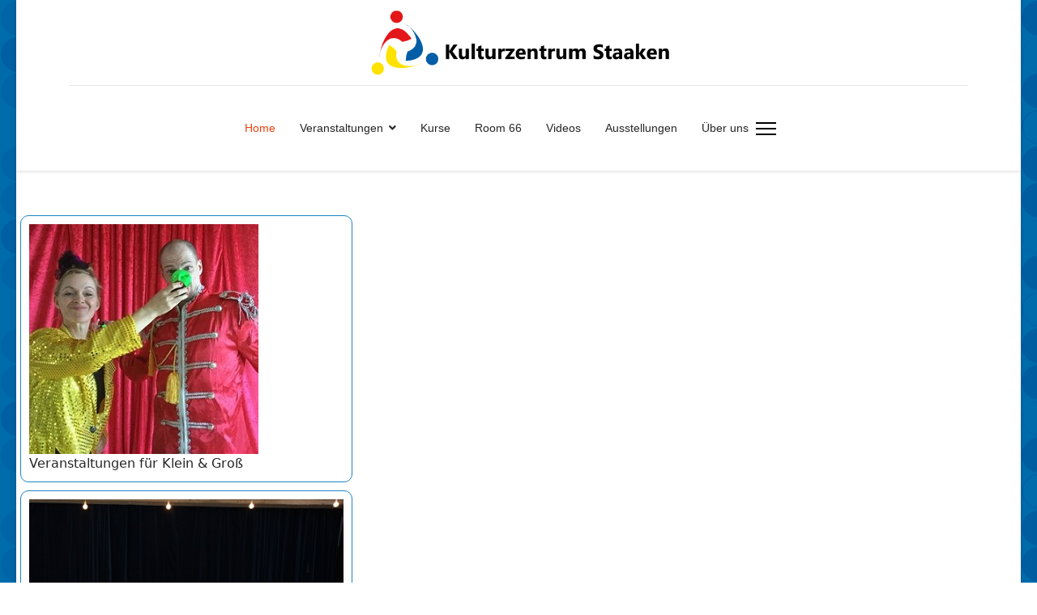

--- FILE ---
content_type: text/html; charset=utf-8
request_url: https://kulturzentrum-staaken.de/?&modjemcal_id=126&modjemcal_month=4&modjemcal_year=2024
body_size: 11612
content:

<!doctype html>
<html lang="de-de" dir="ltr">
	<head>
		
		<meta name="viewport" content="width=device-width, initial-scale=1, shrink-to-fit=no">
		<meta charset="utf-8">
	<meta name="robots" content="index, follow">
	<meta name="generator" content="Helix Ultimate - The Most Popular Joomla! Template Framework.">
	<title>Kulturzentrum Staaken – Home</title>
	<link href="/images/logo/2016_Logo_grundfarben.png" rel="icon" type="image/vnd.microsoft.icon">
<link href="/media/mod_jsvisit_counter/css/jvisit_counter.css?52d1039d16a3296cd59e81d3ed507aad" rel="stylesheet" />
	<link href="/media/vendor/joomla-custom-elements/css/joomla-alert.min.css?0.2.0" rel="stylesheet" />
	<link href="/components/com_sppagebuilder/assets/css/font-awesome-6.min.css?a436bee1e5ae414f98db7ca13adfd7c0" rel="stylesheet" />
	<link href="/components/com_sppagebuilder/assets/css/font-awesome-v4-shims.css?a436bee1e5ae414f98db7ca13adfd7c0" rel="stylesheet" />
	<link href="/components/com_sppagebuilder/assets/css/animate.min.css?a436bee1e5ae414f98db7ca13adfd7c0" rel="stylesheet" />
	<link href="/components/com_sppagebuilder/assets/css/sppagebuilder.css?a436bee1e5ae414f98db7ca13adfd7c0" rel="stylesheet" />
	<link href="/components/com_sppagebuilder/assets/css/dynamic-content.css?a436bee1e5ae414f98db7ca13adfd7c0" rel="stylesheet" />
	<link href="/components/com_sppagebuilder/assets/css/magnific-popup.css" rel="stylesheet" />
	<link href="/media/com_phocaemail/css/main.css" rel="stylesheet" />
	<link href="/media/com_jce/site/css/content.min.css?badb4208be409b1335b815dde676300e" rel="stylesheet" />
	<link href="/templates/shaper_helixultimate/css/bootstrap.min.css" rel="stylesheet" />
	<link href="/plugins/system/helixultimate/assets/css/system-j4.min.css" rel="stylesheet" />
	<link href="/media/system/css/joomla-fontawesome.min.css?52d1039d16a3296cd59e81d3ed507aad" rel="stylesheet" />
	<link href="/templates/shaper_helixultimate/css/template.css" rel="stylesheet" />
	<link href="/templates/shaper_helixultimate/css/presets/preset2.css" rel="stylesheet" />
	<style>    /* mod jsvisit counter layout */
    .digit-0,.digit-1,.digit-2,.digit-3,.digit-4,.digit-5,.digit-6,.digit-7,.digit-8,.digit-9
               { width: 16px; height: 19px; background: url('https://kulturzentrum-staaken.de/media/mod_jsvisit_counter/images/digitblue.png') no-repeat top left; text-indent: -9999em; display: inline-block; }
    .digit-0 { background-position: 0px 0; }
    .digit-1 { background-position: -32px 0; }
    .digit-2 { background-position: -64px 0; }
    .digit-3 { background-position: -96px 0; }
    .digit-4 { background-position: -128px 0; }
    .digit-5 { background-position: -160px 0; }
    .digit-6 { background-position: -192px 0; }
    .digit-7 { background-position: -224px 0; }
    .digit-8 { background-position: -256px 0; }
    .digit-9 { background-position: -288px 0; }</style>
	<style>@media(min-width: 1400px) {.sppb-row-container { max-width: 1320px; }}</style>
	<style>.sp-page-builder .page-content #section-id-3b00c88b-aa68-4852-aa28-f9a0e8394f10{background-color:#FFFFFF;box-shadow:0 0 0 0 #FFFFFF;}.sp-page-builder .page-content #section-id-3b00c88b-aa68-4852-aa28-f9a0e8394f10{padding-top:25px;padding-right:0px;padding-bottom:25px;padding-left:0px;}#column-id-055b8248-c213-4125-b1e8-65977d013ba3{border-radius:10px;box-shadow:0 0 0 0 #FFFFFF;border-width:5px;border-color:#FFFFFF;border-style:solid;}#column-wrap-id-055b8248-c213-4125-b1e8-65977d013ba3{max-width:100%;flex-basis:100%;}@media (max-width:1199.98px) {#column-wrap-id-055b8248-c213-4125-b1e8-65977d013ba3{max-width:100%;flex-basis:100%;}}@media (max-width:991.98px) {#column-wrap-id-055b8248-c213-4125-b1e8-65977d013ba3{max-width:100%;flex-basis:100%;}}@media (max-width:767.98px) {#column-wrap-id-055b8248-c213-4125-b1e8-65977d013ba3{max-width:100%;flex-basis:100%;}}@media (max-width:575.98px) {#column-wrap-id-055b8248-c213-4125-b1e8-65977d013ba3{max-width:100%;flex-basis:100%;}}#column-id-055b8248-c213-4125-b1e8-65977d013ba3 .sppb-column-overlay{border-radius:10px;}#column-id-055b8248-c213-4125-b1e8-65977d013ba3{background-color:#FFFFFF;}.sp-page-builder .page-content #section-id-ffcb077d-54d9-4683-ab02-536191b8b0d2{background-color:#FFFFFF;box-shadow:0 0 0 0 #FFFFFF;}.sp-page-builder .page-content #section-id-ffcb077d-54d9-4683-ab02-536191b8b0d2{padding-top:25px;padding-right:0px;padding-bottom:25px;padding-left:0px;margin-top:0px;margin-right:0px;margin-bottom:0px;margin-left:0px;}#column-id-c903ac89-46de-4a32-8afe-7d4a1a8978fa{padding-top:10px;padding-right:10px;padding-bottom:10px;padding-left:10px;border-radius:10px;box-shadow:0 0 0 0 #FFFFFF;border-width:1px;border-color:#1E84C6;border-style:solid;}#column-wrap-id-c903ac89-46de-4a32-8afe-7d4a1a8978fa{max-width:33.333333%;flex-basis:33.333333%;margin-top:0px;margin-right:0px;margin-bottom:10px;margin-left:0px;}@media (max-width:1199.98px) {#column-wrap-id-c903ac89-46de-4a32-8afe-7d4a1a8978fa{max-width:33.333333%;flex-basis:33.333333%;}}@media (max-width:991.98px) {#column-wrap-id-c903ac89-46de-4a32-8afe-7d4a1a8978fa{max-width:33.333333%;flex-basis:33.333333%;}}@media (max-width:767.98px) {#column-wrap-id-c903ac89-46de-4a32-8afe-7d4a1a8978fa{max-width:100%;flex-basis:100%;}}@media (max-width:575.98px) {#column-wrap-id-c903ac89-46de-4a32-8afe-7d4a1a8978fa{max-width:100%;flex-basis:100%;}}#column-id-c903ac89-46de-4a32-8afe-7d4a1a8978fa .sppb-column-overlay{border-radius:10px;}#sppb-addon-887fd48e-5c7f-45c8-b9f7-0763e680cd3e{box-shadow:0 0 0 0 #FFFFFF;}#sppb-addon-887fd48e-5c7f-45c8-b9f7-0763e680cd3e .sppb-image-layout-title{margin-top:0px;margin-right:0px;margin-bottom:0px;margin-left:0px;padding-top:0px;padding-right:0px;padding-bottom:0px;padding-left:0px;}@media (max-width:1199.98px) {#sppb-addon-887fd48e-5c7f-45c8-b9f7-0763e680cd3e .sppb-image-layout-title{margin-top:0px;margin-right:0px;margin-bottom:15px;margin-left:0px;padding-top:0px;padding-right:0px;padding-bottom:0px;padding-left:0px;}}@media (max-width:991.98px) {#sppb-addon-887fd48e-5c7f-45c8-b9f7-0763e680cd3e .sppb-image-layout-title{margin-top:0px;margin-right:0px;margin-bottom:15px;margin-left:0px;padding-top:0px;padding-right:0px;padding-bottom:0px;padding-left:0px;}}@media (max-width:767.98px) {#sppb-addon-887fd48e-5c7f-45c8-b9f7-0763e680cd3e .sppb-image-layout-title{margin-top:0px;margin-right:0px;margin-bottom:15px;margin-left:0px;padding-top:0px;padding-right:0px;padding-bottom:0px;padding-left:0px;}}@media (max-width:575.98px) {#sppb-addon-887fd48e-5c7f-45c8-b9f7-0763e680cd3e .sppb-image-layout-title{margin-top:0px;margin-right:0px;margin-bottom:15px;margin-left:0px;padding-top:0px;padding-right:0px;padding-bottom:0px;padding-left:0px;}}#sppb-addon-887fd48e-5c7f-45c8-b9f7-0763e680cd3e .sppb-text-alignment{text-align:left;}#sppb-addon-887fd48e-5c7f-45c8-b9f7-0763e680cd3e .sppb-addon-image-overlay{background-color:rgba(41, 14, 98, 0.5);}#sppb-addon-887fd48e-5c7f-45c8-b9f7-0763e680cd3e .sppb-addon-image-layout-content .sppb-btn{margin-top:20px;}@media (max-width:1199.98px) {#sppb-addon-887fd48e-5c7f-45c8-b9f7-0763e680cd3e .sppb-addon-image-layout-content .sppb-btn{margin-top:20px;}}@media (max-width:991.98px) {#sppb-addon-887fd48e-5c7f-45c8-b9f7-0763e680cd3e .sppb-addon-image-layout-content .sppb-btn{margin-top:20px;}}@media (max-width:767.98px) {#sppb-addon-887fd48e-5c7f-45c8-b9f7-0763e680cd3e .sppb-addon-image-layout-content .sppb-btn{margin-top:20px;}}@media (max-width:575.98px) {#sppb-addon-887fd48e-5c7f-45c8-b9f7-0763e680cd3e .sppb-addon-image-layout-content .sppb-btn{margin-top:20px;}}#sppb-addon-887fd48e-5c7f-45c8-b9f7-0763e680cd3e #btn-887fd48e-5c7f-45c8-b9f7-0763e680cd3e.sppb-btn-custom{padding:8px 22px 10px 22px;}#sppb-addon-887fd48e-5c7f-45c8-b9f7-0763e680cd3e #btn-887fd48e-5c7f-45c8-b9f7-0763e680cd3e.sppb-btn-custom{background-color:#EF6D00;color:#FFFFFF;}#sppb-addon-887fd48e-5c7f-45c8-b9f7-0763e680cd3e #btn-887fd48e-5c7f-45c8-b9f7-0763e680cd3e.sppb-btn-custom:hover{background-color:#de6906;color:#FFFFFF;}#column-id-ef88c701-572b-4691-8a1b-14d0883bdc2a{padding-top:10px;padding-right:10px;padding-bottom:10px;padding-left:10px;border-radius:10px;box-shadow:0 0 0 0 #FFFFFF;border-width:1px;border-color:#1E84C6;border-style:solid;}#column-wrap-id-ef88c701-572b-4691-8a1b-14d0883bdc2a{max-width:33.333333%;flex-basis:33.333333%;margin-top:0px;margin-right:0px;margin-bottom:10px;margin-left:0px;}@media (max-width:1199.98px) {#column-wrap-id-ef88c701-572b-4691-8a1b-14d0883bdc2a{max-width:33.333333%;flex-basis:33.333333%;}}@media (max-width:991.98px) {#column-wrap-id-ef88c701-572b-4691-8a1b-14d0883bdc2a{max-width:33.333333%;flex-basis:33.333333%;}}@media (max-width:767.98px) {#column-wrap-id-ef88c701-572b-4691-8a1b-14d0883bdc2a{max-width:100%;flex-basis:100%;}}@media (max-width:575.98px) {#column-wrap-id-ef88c701-572b-4691-8a1b-14d0883bdc2a{max-width:100%;flex-basis:100%;}}#column-id-ef88c701-572b-4691-8a1b-14d0883bdc2a .sppb-column-overlay{border-radius:10px;}#sppb-addon-785d6f9d-f567-4043-8fc9-14f82a06dfdf{box-shadow:0 0 0 0 #FFFFFF;}#sppb-addon-785d6f9d-f567-4043-8fc9-14f82a06dfdf .sppb-image-layout-title{margin-top:0px;margin-right:0px;margin-bottom:0px;margin-left:0px;padding-top:0px;padding-right:0px;padding-bottom:0px;padding-left:0px;}@media (max-width:1199.98px) {#sppb-addon-785d6f9d-f567-4043-8fc9-14f82a06dfdf .sppb-image-layout-title{margin-top:0px;margin-right:0px;margin-bottom:15px;margin-left:0px;padding-top:0px;padding-right:0px;padding-bottom:0px;padding-left:0px;}}@media (max-width:991.98px) {#sppb-addon-785d6f9d-f567-4043-8fc9-14f82a06dfdf .sppb-image-layout-title{margin-top:0px;margin-right:0px;margin-bottom:15px;margin-left:0px;padding-top:0px;padding-right:0px;padding-bottom:0px;padding-left:0px;}}@media (max-width:767.98px) {#sppb-addon-785d6f9d-f567-4043-8fc9-14f82a06dfdf .sppb-image-layout-title{margin-top:0px;margin-right:0px;margin-bottom:15px;margin-left:0px;padding-top:0px;padding-right:0px;padding-bottom:0px;padding-left:0px;}}@media (max-width:575.98px) {#sppb-addon-785d6f9d-f567-4043-8fc9-14f82a06dfdf .sppb-image-layout-title{margin-top:0px;margin-right:0px;margin-bottom:15px;margin-left:0px;padding-top:0px;padding-right:0px;padding-bottom:0px;padding-left:0px;}}#sppb-addon-785d6f9d-f567-4043-8fc9-14f82a06dfdf .sppb-text-alignment{text-align:left;}#sppb-addon-785d6f9d-f567-4043-8fc9-14f82a06dfdf .sppb-addon-image-overlay{background-color:rgba(41, 14, 98, 0.5);}#sppb-addon-785d6f9d-f567-4043-8fc9-14f82a06dfdf .sppb-addon-image-layout-content .sppb-btn{margin-top:20px;}@media (max-width:1199.98px) {#sppb-addon-785d6f9d-f567-4043-8fc9-14f82a06dfdf .sppb-addon-image-layout-content .sppb-btn{margin-top:20px;}}@media (max-width:991.98px) {#sppb-addon-785d6f9d-f567-4043-8fc9-14f82a06dfdf .sppb-addon-image-layout-content .sppb-btn{margin-top:20px;}}@media (max-width:767.98px) {#sppb-addon-785d6f9d-f567-4043-8fc9-14f82a06dfdf .sppb-addon-image-layout-content .sppb-btn{margin-top:20px;}}@media (max-width:575.98px) {#sppb-addon-785d6f9d-f567-4043-8fc9-14f82a06dfdf .sppb-addon-image-layout-content .sppb-btn{margin-top:20px;}}#sppb-addon-785d6f9d-f567-4043-8fc9-14f82a06dfdf #btn-785d6f9d-f567-4043-8fc9-14f82a06dfdf.sppb-btn-custom{padding:8px 22px 10px 22px;}#sppb-addon-785d6f9d-f567-4043-8fc9-14f82a06dfdf #btn-785d6f9d-f567-4043-8fc9-14f82a06dfdf.sppb-btn-custom{background-color:#EF6D00;color:#FFFFFF;}#sppb-addon-785d6f9d-f567-4043-8fc9-14f82a06dfdf #btn-785d6f9d-f567-4043-8fc9-14f82a06dfdf.sppb-btn-custom:hover{background-color:#de6906;color:#FFFFFF;}#column-id-3cee482d-4837-4ee0-92a5-1eb169870cfd{padding-top:10px;padding-right:10px;padding-bottom:10px;padding-left:10px;border-radius:10px;box-shadow:0 0 0 0 #FFFFFF;border-width:1px;border-color:#1E84C6;border-style:solid;}#column-wrap-id-3cee482d-4837-4ee0-92a5-1eb169870cfd{max-width:33.333333%;flex-basis:33.333333%;margin-top:0px;margin-right:0px;margin-bottom:10px;margin-left:0px;}@media (max-width:1199.98px) {#column-wrap-id-3cee482d-4837-4ee0-92a5-1eb169870cfd{max-width:33.333333%;flex-basis:33.333333%;}}@media (max-width:991.98px) {#column-wrap-id-3cee482d-4837-4ee0-92a5-1eb169870cfd{max-width:33.333333%;flex-basis:33.333333%;}}@media (max-width:767.98px) {#column-wrap-id-3cee482d-4837-4ee0-92a5-1eb169870cfd{max-width:100%;flex-basis:100%;}}@media (max-width:575.98px) {#column-wrap-id-3cee482d-4837-4ee0-92a5-1eb169870cfd{max-width:100%;flex-basis:100%;}}#column-id-3cee482d-4837-4ee0-92a5-1eb169870cfd .sppb-column-overlay{border-radius:10px;}#sppb-addon-0e82ac58-3784-4847-bbe7-2d4cc14b729a{box-shadow:0 0 0 0 #FFFFFF;}#sppb-addon-0e82ac58-3784-4847-bbe7-2d4cc14b729a .sppb-image-layout-title{margin-top:0px;margin-right:0px;margin-bottom:0px;margin-left:0px;padding-top:0px;padding-right:0px;padding-bottom:0px;padding-left:0px;}@media (max-width:1199.98px) {#sppb-addon-0e82ac58-3784-4847-bbe7-2d4cc14b729a .sppb-image-layout-title{margin-top:0px;margin-right:0px;margin-bottom:15px;margin-left:0px;padding-top:0px;padding-right:0px;padding-bottom:0px;padding-left:0px;}}@media (max-width:991.98px) {#sppb-addon-0e82ac58-3784-4847-bbe7-2d4cc14b729a .sppb-image-layout-title{margin-top:0px;margin-right:0px;margin-bottom:15px;margin-left:0px;padding-top:0px;padding-right:0px;padding-bottom:0px;padding-left:0px;}}@media (max-width:767.98px) {#sppb-addon-0e82ac58-3784-4847-bbe7-2d4cc14b729a .sppb-image-layout-title{margin-top:0px;margin-right:0px;margin-bottom:15px;margin-left:0px;padding-top:0px;padding-right:0px;padding-bottom:0px;padding-left:0px;}}@media (max-width:575.98px) {#sppb-addon-0e82ac58-3784-4847-bbe7-2d4cc14b729a .sppb-image-layout-title{margin-top:0px;margin-right:0px;margin-bottom:15px;margin-left:0px;padding-top:0px;padding-right:0px;padding-bottom:0px;padding-left:0px;}}#sppb-addon-0e82ac58-3784-4847-bbe7-2d4cc14b729a .sppb-text-alignment{text-align:left;}#sppb-addon-0e82ac58-3784-4847-bbe7-2d4cc14b729a .sppb-addon-image-overlay{background-color:rgba(41, 14, 98, 0.5);}#sppb-addon-0e82ac58-3784-4847-bbe7-2d4cc14b729a .sppb-addon-image-layout-content .sppb-btn{margin-top:20px;}@media (max-width:1199.98px) {#sppb-addon-0e82ac58-3784-4847-bbe7-2d4cc14b729a .sppb-addon-image-layout-content .sppb-btn{margin-top:20px;}}@media (max-width:991.98px) {#sppb-addon-0e82ac58-3784-4847-bbe7-2d4cc14b729a .sppb-addon-image-layout-content .sppb-btn{margin-top:20px;}}@media (max-width:767.98px) {#sppb-addon-0e82ac58-3784-4847-bbe7-2d4cc14b729a .sppb-addon-image-layout-content .sppb-btn{margin-top:20px;}}@media (max-width:575.98px) {#sppb-addon-0e82ac58-3784-4847-bbe7-2d4cc14b729a .sppb-addon-image-layout-content .sppb-btn{margin-top:20px;}}#sppb-addon-0e82ac58-3784-4847-bbe7-2d4cc14b729a #btn-0e82ac58-3784-4847-bbe7-2d4cc14b729a.sppb-btn-custom{padding:8px 22px 10px 22px;}#sppb-addon-0e82ac58-3784-4847-bbe7-2d4cc14b729a #btn-0e82ac58-3784-4847-bbe7-2d4cc14b729a.sppb-btn-custom{background-color:#EF6D00;color:#FFFFFF;}#sppb-addon-0e82ac58-3784-4847-bbe7-2d4cc14b729a #btn-0e82ac58-3784-4847-bbe7-2d4cc14b729a.sppb-btn-custom:hover{background-color:#de6906;color:#FFFFFF;}#column-id-1c71c3d9-e2ec-4e43-a1cf-e916a7a89d61{padding-top:10px;padding-right:10px;padding-bottom:10px;padding-left:10px;border-radius:10px;box-shadow:0 0 0 0 #FFFFFF;border-width:1px;border-color:#1E84C6;border-style:solid;}#column-wrap-id-1c71c3d9-e2ec-4e43-a1cf-e916a7a89d61{max-width:33.333333%;flex-basis:33.333333%;}@media (max-width:1199.98px) {#column-wrap-id-1c71c3d9-e2ec-4e43-a1cf-e916a7a89d61{max-width:33.333333%;flex-basis:33.333333%;}}@media (max-width:991.98px) {#column-wrap-id-1c71c3d9-e2ec-4e43-a1cf-e916a7a89d61{max-width:33.333333%;flex-basis:33.333333%;}}@media (max-width:767.98px) {#column-wrap-id-1c71c3d9-e2ec-4e43-a1cf-e916a7a89d61{max-width:100%;flex-basis:100%;}}@media (max-width:575.98px) {#column-wrap-id-1c71c3d9-e2ec-4e43-a1cf-e916a7a89d61{max-width:100%;flex-basis:100%;}}#column-id-1c71c3d9-e2ec-4e43-a1cf-e916a7a89d61 .sppb-column-overlay{border-radius:10px;}#sppb-addon-8f7db487-b6fd-45b0-94eb-1b90ad514408{box-shadow:0 0 0 0 #FFFFFF;}#sppb-addon-8f7db487-b6fd-45b0-94eb-1b90ad514408 .sppb-image-layout-title{margin-top:0px;margin-right:0px;margin-bottom:0px;margin-left:0px;padding-top:0px;padding-right:0px;padding-bottom:0px;padding-left:0px;}@media (max-width:1199.98px) {#sppb-addon-8f7db487-b6fd-45b0-94eb-1b90ad514408 .sppb-image-layout-title{margin-top:0px;margin-right:0px;margin-bottom:15px;margin-left:0px;padding-top:0px;padding-right:0px;padding-bottom:0px;padding-left:0px;}}@media (max-width:991.98px) {#sppb-addon-8f7db487-b6fd-45b0-94eb-1b90ad514408 .sppb-image-layout-title{margin-top:0px;margin-right:0px;margin-bottom:15px;margin-left:0px;padding-top:0px;padding-right:0px;padding-bottom:0px;padding-left:0px;}}@media (max-width:767.98px) {#sppb-addon-8f7db487-b6fd-45b0-94eb-1b90ad514408 .sppb-image-layout-title{margin-top:0px;margin-right:0px;margin-bottom:15px;margin-left:0px;padding-top:0px;padding-right:0px;padding-bottom:0px;padding-left:0px;}}@media (max-width:575.98px) {#sppb-addon-8f7db487-b6fd-45b0-94eb-1b90ad514408 .sppb-image-layout-title{margin-top:0px;margin-right:0px;margin-bottom:15px;margin-left:0px;padding-top:0px;padding-right:0px;padding-bottom:0px;padding-left:0px;}}#sppb-addon-8f7db487-b6fd-45b0-94eb-1b90ad514408 .sppb-text-alignment{text-align:left;}#sppb-addon-8f7db487-b6fd-45b0-94eb-1b90ad514408 .sppb-addon-image-overlay{background-color:rgba(41, 14, 98, 0.5);}#sppb-addon-8f7db487-b6fd-45b0-94eb-1b90ad514408 .sppb-addon-image-layout-content .sppb-btn{margin-top:20px;}@media (max-width:1199.98px) {#sppb-addon-8f7db487-b6fd-45b0-94eb-1b90ad514408 .sppb-addon-image-layout-content .sppb-btn{margin-top:20px;}}@media (max-width:991.98px) {#sppb-addon-8f7db487-b6fd-45b0-94eb-1b90ad514408 .sppb-addon-image-layout-content .sppb-btn{margin-top:20px;}}@media (max-width:767.98px) {#sppb-addon-8f7db487-b6fd-45b0-94eb-1b90ad514408 .sppb-addon-image-layout-content .sppb-btn{margin-top:20px;}}@media (max-width:575.98px) {#sppb-addon-8f7db487-b6fd-45b0-94eb-1b90ad514408 .sppb-addon-image-layout-content .sppb-btn{margin-top:20px;}}#sppb-addon-8f7db487-b6fd-45b0-94eb-1b90ad514408 #btn-8f7db487-b6fd-45b0-94eb-1b90ad514408.sppb-btn-custom{padding:8px 22px 10px 22px;}#sppb-addon-8f7db487-b6fd-45b0-94eb-1b90ad514408 #btn-8f7db487-b6fd-45b0-94eb-1b90ad514408.sppb-btn-custom{background-color:#EF6D00;color:#FFFFFF;}#sppb-addon-8f7db487-b6fd-45b0-94eb-1b90ad514408 #btn-8f7db487-b6fd-45b0-94eb-1b90ad514408.sppb-btn-custom:hover{background-color:#de6906;color:#FFFFFF;}#column-id-e72b321b-84d1-4b10-8afd-6405371a6229{padding-top:10px;padding-right:10px;padding-bottom:10px;padding-left:10px;border-radius:10px;box-shadow:0 0 0 0 #FFFFFF;border-width:1px;border-color:#1E84C6;border-style:solid;}#column-wrap-id-e72b321b-84d1-4b10-8afd-6405371a6229{max-width:33.333333%;flex-basis:33.333333%;}@media (max-width:1199.98px) {#column-wrap-id-e72b321b-84d1-4b10-8afd-6405371a6229{max-width:33.333333%;flex-basis:33.333333%;}}@media (max-width:991.98px) {#column-wrap-id-e72b321b-84d1-4b10-8afd-6405371a6229{max-width:33.333333%;flex-basis:33.333333%;}}@media (max-width:767.98px) {#column-wrap-id-e72b321b-84d1-4b10-8afd-6405371a6229{max-width:100%;flex-basis:100%;}}@media (max-width:575.98px) {#column-wrap-id-e72b321b-84d1-4b10-8afd-6405371a6229{max-width:100%;flex-basis:100%;}}#column-id-e72b321b-84d1-4b10-8afd-6405371a6229 .sppb-column-overlay{border-radius:10px;}#sppb-addon-8c698bcd-3f67-493d-a6d0-e3a0f29e7320{box-shadow:0 0 0 0 #FFFFFF;}#sppb-addon-8c698bcd-3f67-493d-a6d0-e3a0f29e7320 .sppb-image-layout-title{margin-top:0px;margin-right:0px;margin-bottom:0px;margin-left:0px;padding-top:0px;padding-right:0px;padding-bottom:0px;padding-left:0px;}@media (max-width:1199.98px) {#sppb-addon-8c698bcd-3f67-493d-a6d0-e3a0f29e7320 .sppb-image-layout-title{margin-top:0px;margin-right:0px;margin-bottom:15px;margin-left:0px;padding-top:0px;padding-right:0px;padding-bottom:0px;padding-left:0px;}}@media (max-width:991.98px) {#sppb-addon-8c698bcd-3f67-493d-a6d0-e3a0f29e7320 .sppb-image-layout-title{margin-top:0px;margin-right:0px;margin-bottom:15px;margin-left:0px;padding-top:0px;padding-right:0px;padding-bottom:0px;padding-left:0px;}}@media (max-width:767.98px) {#sppb-addon-8c698bcd-3f67-493d-a6d0-e3a0f29e7320 .sppb-image-layout-title{margin-top:0px;margin-right:0px;margin-bottom:15px;margin-left:0px;padding-top:0px;padding-right:0px;padding-bottom:0px;padding-left:0px;}}@media (max-width:575.98px) {#sppb-addon-8c698bcd-3f67-493d-a6d0-e3a0f29e7320 .sppb-image-layout-title{margin-top:0px;margin-right:0px;margin-bottom:15px;margin-left:0px;padding-top:0px;padding-right:0px;padding-bottom:0px;padding-left:0px;}}#sppb-addon-8c698bcd-3f67-493d-a6d0-e3a0f29e7320 .sppb-text-alignment{text-align:left;}#sppb-addon-8c698bcd-3f67-493d-a6d0-e3a0f29e7320 .sppb-addon-image-overlay{background-color:rgba(41, 14, 98, 0.5);}#sppb-addon-8c698bcd-3f67-493d-a6d0-e3a0f29e7320 .sppb-addon-image-layout-content .sppb-btn{margin-top:20px;}@media (max-width:1199.98px) {#sppb-addon-8c698bcd-3f67-493d-a6d0-e3a0f29e7320 .sppb-addon-image-layout-content .sppb-btn{margin-top:20px;}}@media (max-width:991.98px) {#sppb-addon-8c698bcd-3f67-493d-a6d0-e3a0f29e7320 .sppb-addon-image-layout-content .sppb-btn{margin-top:20px;}}@media (max-width:767.98px) {#sppb-addon-8c698bcd-3f67-493d-a6d0-e3a0f29e7320 .sppb-addon-image-layout-content .sppb-btn{margin-top:20px;}}@media (max-width:575.98px) {#sppb-addon-8c698bcd-3f67-493d-a6d0-e3a0f29e7320 .sppb-addon-image-layout-content .sppb-btn{margin-top:20px;}}#sppb-addon-8c698bcd-3f67-493d-a6d0-e3a0f29e7320 #btn-8c698bcd-3f67-493d-a6d0-e3a0f29e7320.sppb-btn-custom{padding:8px 22px 10px 22px;}#sppb-addon-8c698bcd-3f67-493d-a6d0-e3a0f29e7320 #btn-8c698bcd-3f67-493d-a6d0-e3a0f29e7320.sppb-btn-custom{background-color:#EF6D00;color:#FFFFFF;}#sppb-addon-8c698bcd-3f67-493d-a6d0-e3a0f29e7320 #btn-8c698bcd-3f67-493d-a6d0-e3a0f29e7320.sppb-btn-custom:hover{background-color:#de6906;color:#FFFFFF;}#column-id-dcc79b54-0c7f-493f-8ca6-b42b5a285bac{padding-top:10px;padding-right:10px;padding-bottom:10px;padding-left:10px;border-radius:10px;box-shadow:0 0 0 0 #FFFFFF;border-width:1px;border-color:#1E84C6;border-style:solid;}#column-wrap-id-dcc79b54-0c7f-493f-8ca6-b42b5a285bac{max-width:33.333333%;flex-basis:33.333333%;}@media (max-width:1199.98px) {#column-wrap-id-dcc79b54-0c7f-493f-8ca6-b42b5a285bac{max-width:33.333333%;flex-basis:33.333333%;}}@media (max-width:991.98px) {#column-wrap-id-dcc79b54-0c7f-493f-8ca6-b42b5a285bac{max-width:33.333333%;flex-basis:33.333333%;}}@media (max-width:767.98px) {#column-wrap-id-dcc79b54-0c7f-493f-8ca6-b42b5a285bac{max-width:100%;flex-basis:100%;}}@media (max-width:575.98px) {#column-wrap-id-dcc79b54-0c7f-493f-8ca6-b42b5a285bac{max-width:100%;flex-basis:100%;}}#column-id-dcc79b54-0c7f-493f-8ca6-b42b5a285bac .sppb-column-overlay{border-radius:10px;}#sppb-addon-cc217e61-2501-4fe2-9f7a-f816fda3a133{box-shadow:0 0 0 0 #FFFFFF;}#sppb-addon-cc217e61-2501-4fe2-9f7a-f816fda3a133 .sppb-image-layout-title{margin-top:0px;margin-right:0px;margin-bottom:0px;margin-left:0px;padding-top:0px;padding-right:0px;padding-bottom:0px;padding-left:0px;}@media (max-width:1199.98px) {#sppb-addon-cc217e61-2501-4fe2-9f7a-f816fda3a133 .sppb-image-layout-title{margin-top:0px;margin-right:0px;margin-bottom:15px;margin-left:0px;padding-top:0px;padding-right:0px;padding-bottom:0px;padding-left:0px;}}@media (max-width:991.98px) {#sppb-addon-cc217e61-2501-4fe2-9f7a-f816fda3a133 .sppb-image-layout-title{margin-top:0px;margin-right:0px;margin-bottom:15px;margin-left:0px;padding-top:0px;padding-right:0px;padding-bottom:0px;padding-left:0px;}}@media (max-width:767.98px) {#sppb-addon-cc217e61-2501-4fe2-9f7a-f816fda3a133 .sppb-image-layout-title{margin-top:0px;margin-right:0px;margin-bottom:15px;margin-left:0px;padding-top:0px;padding-right:0px;padding-bottom:0px;padding-left:0px;}}@media (max-width:575.98px) {#sppb-addon-cc217e61-2501-4fe2-9f7a-f816fda3a133 .sppb-image-layout-title{margin-top:0px;margin-right:0px;margin-bottom:15px;margin-left:0px;padding-top:0px;padding-right:0px;padding-bottom:0px;padding-left:0px;}}#sppb-addon-cc217e61-2501-4fe2-9f7a-f816fda3a133 .sppb-text-alignment{text-align:left;}#sppb-addon-cc217e61-2501-4fe2-9f7a-f816fda3a133 .sppb-addon-image-overlay{background-color:rgba(41, 14, 98, 0.5);}#sppb-addon-cc217e61-2501-4fe2-9f7a-f816fda3a133 .sppb-addon-image-layout-content .sppb-btn{margin-top:20px;}@media (max-width:1199.98px) {#sppb-addon-cc217e61-2501-4fe2-9f7a-f816fda3a133 .sppb-addon-image-layout-content .sppb-btn{margin-top:20px;}}@media (max-width:991.98px) {#sppb-addon-cc217e61-2501-4fe2-9f7a-f816fda3a133 .sppb-addon-image-layout-content .sppb-btn{margin-top:20px;}}@media (max-width:767.98px) {#sppb-addon-cc217e61-2501-4fe2-9f7a-f816fda3a133 .sppb-addon-image-layout-content .sppb-btn{margin-top:20px;}}@media (max-width:575.98px) {#sppb-addon-cc217e61-2501-4fe2-9f7a-f816fda3a133 .sppb-addon-image-layout-content .sppb-btn{margin-top:20px;}}#sppb-addon-cc217e61-2501-4fe2-9f7a-f816fda3a133 #btn-cc217e61-2501-4fe2-9f7a-f816fda3a133.sppb-btn-custom{padding:8px 22px 10px 22px;}#sppb-addon-cc217e61-2501-4fe2-9f7a-f816fda3a133 #btn-cc217e61-2501-4fe2-9f7a-f816fda3a133.sppb-btn-custom{background-color:#EF6D00;color:#FFFFFF;}#sppb-addon-cc217e61-2501-4fe2-9f7a-f816fda3a133 #btn-cc217e61-2501-4fe2-9f7a-f816fda3a133.sppb-btn-custom:hover{background-color:#de6906;color:#FFFFFF;}.sp-page-builder .page-content #section-id-d834fa25-757d-489b-bbf0-55363986a7e0{background-color:#FFFFFF;box-shadow:0 0 0 0 #FFFFFF;}.sp-page-builder .page-content #section-id-d834fa25-757d-489b-bbf0-55363986a7e0{padding-top:75px;padding-right:0px;padding-bottom:75px;padding-left:0px;margin-top:0px;margin-right:0px;margin-bottom:0px;margin-left:0px;}#column-id-3eb2e69f-ab9d-493e-98e4-9ff2e82aa23a{padding-top:10px;padding-right:10px;padding-bottom:10px;padding-left:10px;border-radius:10px;box-shadow:0 0 0 0 #FFFFFF;border-width:1px;border-color:#006dad;border-style:solid;}#column-wrap-id-3eb2e69f-ab9d-493e-98e4-9ff2e82aa23a{max-width:75%;flex-basis:75%;}@media (max-width:1199.98px) {#column-wrap-id-3eb2e69f-ab9d-493e-98e4-9ff2e82aa23a{max-width:75%;flex-basis:75%;}}@media (max-width:991.98px) {#column-wrap-id-3eb2e69f-ab9d-493e-98e4-9ff2e82aa23a{max-width:75%;flex-basis:75%;}}@media (max-width:767.98px) {#column-wrap-id-3eb2e69f-ab9d-493e-98e4-9ff2e82aa23a{max-width:100%;flex-basis:100%;}}@media (max-width:575.98px) {#column-wrap-id-3eb2e69f-ab9d-493e-98e4-9ff2e82aa23a{max-width:100%;flex-basis:100%;}}#column-id-3eb2e69f-ab9d-493e-98e4-9ff2e82aa23a .sppb-column-overlay{border-radius:10px;}#column-id-3eb2e69f-ab9d-493e-98e4-9ff2e82aa23a{background-color:#FFFFFF;}#sppb-addon-e6c69714-be53-4608-b305-76baab035fb6{box-shadow:0 0 0 0 #FFFFFF;}#column-id-8a8bc05b-5660-4870-97ec-7bb1d05e8813{box-shadow:0 0 0 0 #FFFFFF;}#column-wrap-id-8a8bc05b-5660-4870-97ec-7bb1d05e8813{max-width:25%;flex-basis:25%;}@media (max-width:1199.98px) {#column-wrap-id-8a8bc05b-5660-4870-97ec-7bb1d05e8813{max-width:25%;flex-basis:25%;}}@media (max-width:991.98px) {#column-wrap-id-8a8bc05b-5660-4870-97ec-7bb1d05e8813{max-width:25%;flex-basis:25%;}}@media (max-width:767.98px) {#column-wrap-id-8a8bc05b-5660-4870-97ec-7bb1d05e8813{max-width:100%;flex-basis:100%;}}@media (max-width:575.98px) {#column-wrap-id-8a8bc05b-5660-4870-97ec-7bb1d05e8813{max-width:100%;flex-basis:100%;}}#sppb-addon-cb21d246-ad04-42f8-b301-cf6ebf1fae03{box-shadow:0 0 0 0 #FFFFFF;}.sp-page-builder .page-content #section-id-f14b15dc-8582-4bcd-acf9-527587c01251{box-shadow:0 0 0 0 #FFFFFF;}.sp-page-builder .page-content #section-id-f14b15dc-8582-4bcd-acf9-527587c01251{padding-top:75px;padding-right:0px;padding-bottom:75px;padding-left:0px;margin-top:0px;margin-right:0px;margin-bottom:0px;margin-left:0px;}#column-id-db4b0d4c-0b3d-43cb-8a97-926c5a88014c{box-shadow:0 0 0 0 #FFFFFF;}#column-wrap-id-db4b0d4c-0b3d-43cb-8a97-926c5a88014c{max-width:33.333333%;flex-basis:33.333333%;}@media (max-width:1199.98px) {#column-wrap-id-db4b0d4c-0b3d-43cb-8a97-926c5a88014c{max-width:33.333333%;flex-basis:33.333333%;}}@media (max-width:991.98px) {#column-wrap-id-db4b0d4c-0b3d-43cb-8a97-926c5a88014c{max-width:33.333333%;flex-basis:33.333333%;}}@media (max-width:767.98px) {#column-wrap-id-db4b0d4c-0b3d-43cb-8a97-926c5a88014c{max-width:100%;flex-basis:100%;}}@media (max-width:575.98px) {#column-wrap-id-db4b0d4c-0b3d-43cb-8a97-926c5a88014c{max-width:100%;flex-basis:100%;}}#sppb-addon-a72b45d1-f002-40e9-ac9c-deb6643279f1{box-shadow:0 0 0 0 #FFFFFF;}#sppb-addon-a72b45d1-f002-40e9-ac9c-deb6643279f1 .sppb-icon .sppb-icon-container{display:inline-block;text-align:center;box-shadow:0 0 0 0 #ffffff;color:#3366FF;}#sppb-addon-a72b45d1-f002-40e9-ac9c-deb6643279f1 .sppb-icon .sppb-icon-container > i{font-size:80px;width:80px;height:80px;line-height:80px;}@media (max-width:1199.98px) {#sppb-addon-a72b45d1-f002-40e9-ac9c-deb6643279f1 .sppb-icon .sppb-icon-container > i{font-size:36px;width:36px;height:36px;line-height:36px;}}@media (max-width:991.98px) {#sppb-addon-a72b45d1-f002-40e9-ac9c-deb6643279f1 .sppb-icon .sppb-icon-container > i{font-size:36px;width:36px;height:36px;line-height:36px;}}@media (max-width:767.98px) {#sppb-addon-a72b45d1-f002-40e9-ac9c-deb6643279f1 .sppb-icon .sppb-icon-container > i{font-size:36px;width:36px;height:36px;line-height:36px;}}@media (max-width:575.98px) {#sppb-addon-a72b45d1-f002-40e9-ac9c-deb6643279f1 .sppb-icon .sppb-icon-container > i{font-size:36px;width:36px;height:36px;line-height:36px;}}#sppb-addon-a72b45d1-f002-40e9-ac9c-deb6643279f1 .sppb-addon-content{text-align:center;}#sppb-addon-a72b45d1-f002-40e9-ac9c-deb6643279f1 .sppb-media-content .sppb-btn{margin-top:25px;margin-right:0px;margin-bottom:0px;margin-left:0px;}#sppb-addon-a72b45d1-f002-40e9-ac9c-deb6643279f1 #btn-a72b45d1-f002-40e9-ac9c-deb6643279f1.sppb-btn-custom{padding:8px 22px 10px 22px;}#sppb-addon-a72b45d1-f002-40e9-ac9c-deb6643279f1 #btn-a72b45d1-f002-40e9-ac9c-deb6643279f1.sppb-btn-custom{background-color:#3366FF;color:#FFFFFF;}#sppb-addon-a72b45d1-f002-40e9-ac9c-deb6643279f1 #btn-a72b45d1-f002-40e9-ac9c-deb6643279f1.sppb-btn-custom:hover{background-color:#0037DD;color:#FFFFFF;}#sppb-addon-a72b45d1-f002-40e9-ac9c-deb6643279f1{transition:.3s;}#sppb-addon-a72b45d1-f002-40e9-ac9c-deb6643279f1:hover{box-shadow:0 0 0 0 #ffffff;}#column-id-e369601a-d47c-4038-8da5-4984b26ac3d6{box-shadow:0 0 0 0 #FFFFFF;}#column-wrap-id-e369601a-d47c-4038-8da5-4984b26ac3d6{max-width:33.333333%;flex-basis:33.333333%;}@media (max-width:1199.98px) {#column-wrap-id-e369601a-d47c-4038-8da5-4984b26ac3d6{max-width:33.333333%;flex-basis:33.333333%;}}@media (max-width:991.98px) {#column-wrap-id-e369601a-d47c-4038-8da5-4984b26ac3d6{max-width:33.333333%;flex-basis:33.333333%;}}@media (max-width:767.98px) {#column-wrap-id-e369601a-d47c-4038-8da5-4984b26ac3d6{max-width:100%;flex-basis:100%;}}@media (max-width:575.98px) {#column-wrap-id-e369601a-d47c-4038-8da5-4984b26ac3d6{max-width:100%;flex-basis:100%;}}#sppb-addon-78bd3c19-c80c-4453-b8c8-813baaddeab8{box-shadow:0 0 0 0 #FFFFFF;}#sppb-addon-78bd3c19-c80c-4453-b8c8-813baaddeab8 .sppb-icon .sppb-icon-container{display:inline-block;text-align:center;box-shadow:0 0 0 0 #ffffff;color:#3366FF;}#sppb-addon-78bd3c19-c80c-4453-b8c8-813baaddeab8 .sppb-icon .sppb-icon-container > i{font-size:80px;width:80px;height:80px;line-height:80px;}@media (max-width:1199.98px) {#sppb-addon-78bd3c19-c80c-4453-b8c8-813baaddeab8 .sppb-icon .sppb-icon-container > i{font-size:36px;width:36px;height:36px;line-height:36px;}}@media (max-width:991.98px) {#sppb-addon-78bd3c19-c80c-4453-b8c8-813baaddeab8 .sppb-icon .sppb-icon-container > i{font-size:36px;width:36px;height:36px;line-height:36px;}}@media (max-width:767.98px) {#sppb-addon-78bd3c19-c80c-4453-b8c8-813baaddeab8 .sppb-icon .sppb-icon-container > i{font-size:36px;width:36px;height:36px;line-height:36px;}}@media (max-width:575.98px) {#sppb-addon-78bd3c19-c80c-4453-b8c8-813baaddeab8 .sppb-icon .sppb-icon-container > i{font-size:36px;width:36px;height:36px;line-height:36px;}}#sppb-addon-78bd3c19-c80c-4453-b8c8-813baaddeab8 .sppb-addon-content{text-align:center;}#sppb-addon-78bd3c19-c80c-4453-b8c8-813baaddeab8 .sppb-media-content .sppb-btn{margin-top:25px;margin-right:0px;margin-bottom:0px;margin-left:0px;}#sppb-addon-78bd3c19-c80c-4453-b8c8-813baaddeab8 #btn-78bd3c19-c80c-4453-b8c8-813baaddeab8.sppb-btn-custom{padding:8px 22px 10px 22px;}#sppb-addon-78bd3c19-c80c-4453-b8c8-813baaddeab8 #btn-78bd3c19-c80c-4453-b8c8-813baaddeab8.sppb-btn-custom{background-color:#3366FF;color:#FFFFFF;}#sppb-addon-78bd3c19-c80c-4453-b8c8-813baaddeab8 #btn-78bd3c19-c80c-4453-b8c8-813baaddeab8.sppb-btn-custom:hover{background-color:#0037DD;color:#FFFFFF;}#sppb-addon-78bd3c19-c80c-4453-b8c8-813baaddeab8{transition:.3s;}#sppb-addon-78bd3c19-c80c-4453-b8c8-813baaddeab8:hover{box-shadow:0 0 0 0 #ffffff;}#column-id-a1756ca9-6980-4558-8b54-7decb9eb8e65{box-shadow:0 0 0 0 #FFFFFF;}#column-wrap-id-a1756ca9-6980-4558-8b54-7decb9eb8e65{max-width:33.333333%;flex-basis:33.333333%;}@media (max-width:1199.98px) {#column-wrap-id-a1756ca9-6980-4558-8b54-7decb9eb8e65{max-width:33.333333%;flex-basis:33.333333%;}}@media (max-width:991.98px) {#column-wrap-id-a1756ca9-6980-4558-8b54-7decb9eb8e65{max-width:33.333333%;flex-basis:33.333333%;}}@media (max-width:767.98px) {#column-wrap-id-a1756ca9-6980-4558-8b54-7decb9eb8e65{max-width:100%;flex-basis:100%;}}@media (max-width:575.98px) {#column-wrap-id-a1756ca9-6980-4558-8b54-7decb9eb8e65{max-width:100%;flex-basis:100%;}}#sppb-addon-996f065e-4edd-44cf-b24f-a1af9207c56b{box-shadow:0 0 0 0 #FFFFFF;}#sppb-addon-996f065e-4edd-44cf-b24f-a1af9207c56b .sppb-icon .sppb-icon-container{display:inline-block;text-align:center;box-shadow:0 0 0 0 #ffffff;color:#3366FF;}#sppb-addon-996f065e-4edd-44cf-b24f-a1af9207c56b .sppb-icon .sppb-icon-container > i{font-size:80px;width:80px;height:80px;line-height:80px;}@media (max-width:1199.98px) {#sppb-addon-996f065e-4edd-44cf-b24f-a1af9207c56b .sppb-icon .sppb-icon-container > i{font-size:36px;width:36px;height:36px;line-height:36px;}}@media (max-width:991.98px) {#sppb-addon-996f065e-4edd-44cf-b24f-a1af9207c56b .sppb-icon .sppb-icon-container > i{font-size:36px;width:36px;height:36px;line-height:36px;}}@media (max-width:767.98px) {#sppb-addon-996f065e-4edd-44cf-b24f-a1af9207c56b .sppb-icon .sppb-icon-container > i{font-size:36px;width:36px;height:36px;line-height:36px;}}@media (max-width:575.98px) {#sppb-addon-996f065e-4edd-44cf-b24f-a1af9207c56b .sppb-icon .sppb-icon-container > i{font-size:36px;width:36px;height:36px;line-height:36px;}}#sppb-addon-996f065e-4edd-44cf-b24f-a1af9207c56b .sppb-addon-content{text-align:center;}#sppb-addon-996f065e-4edd-44cf-b24f-a1af9207c56b .sppb-media-content .sppb-btn{margin-top:25px;margin-right:0px;margin-bottom:0px;margin-left:0px;}#sppb-addon-996f065e-4edd-44cf-b24f-a1af9207c56b #btn-996f065e-4edd-44cf-b24f-a1af9207c56b.sppb-btn-custom{padding:8px 22px 10px 22px;}#sppb-addon-996f065e-4edd-44cf-b24f-a1af9207c56b #btn-996f065e-4edd-44cf-b24f-a1af9207c56b.sppb-btn-custom{background-color:#3366FF;color:#FFFFFF;}#sppb-addon-996f065e-4edd-44cf-b24f-a1af9207c56b #btn-996f065e-4edd-44cf-b24f-a1af9207c56b.sppb-btn-custom:hover{background-color:#0037DD;color:#FFFFFF;}#sppb-addon-996f065e-4edd-44cf-b24f-a1af9207c56b{transition:.3s;}#sppb-addon-996f065e-4edd-44cf-b24f-a1af9207c56b:hover{box-shadow:0 0 0 0 #ffffff;}.sp-page-builder .page-content #section-id-a987fe99-ef7e-4a5d-aa0c-e6287517023f{box-shadow:0 0 0 0 #FFFFFF;}.sp-page-builder .page-content #section-id-a987fe99-ef7e-4a5d-aa0c-e6287517023f{padding-top:75px;padding-right:0px;padding-bottom:75px;padding-left:0px;margin-top:0px;margin-right:0px;margin-bottom:0px;margin-left:0px;}#column-id-ec1fb904-c0de-466a-ba3f-79a684ea3288{box-shadow:0 0 0 0 #FFFFFF;}#column-wrap-id-ec1fb904-c0de-466a-ba3f-79a684ea3288{max-width:100%;flex-basis:100%;}@media (max-width:1199.98px) {#column-wrap-id-ec1fb904-c0de-466a-ba3f-79a684ea3288{max-width:100%;flex-basis:100%;}}@media (max-width:991.98px) {#column-wrap-id-ec1fb904-c0de-466a-ba3f-79a684ea3288{max-width:100%;flex-basis:100%;}}@media (max-width:767.98px) {#column-wrap-id-ec1fb904-c0de-466a-ba3f-79a684ea3288{max-width:100%;flex-basis:100%;}}@media (max-width:575.98px) {#column-wrap-id-ec1fb904-c0de-466a-ba3f-79a684ea3288{max-width:100%;flex-basis:100%;}}#sppb-addon-31c29953-4984-4016-b480-b27497cf4a09{box-shadow:0 0 0 0 #FFFFFF;}</style>
	<style>body.site {background-image: url(/images/background/page1.png);background-repeat: repeat;background-size: inherit;background-attachment: fixed;background-position: 0 0;}</style>
	<style>.sp-simpleportfolio .sp-simpleportfolio-item:hover .sp-simpleportfolio-btns a.btn-zoom
{
display: none;
}
.sp-simpleportfolio .sp-simpleportfolio-meta 
{
display: none;
}
#sp-main-body {
  padding: 20px;
}</style>
	<style>.sp-megamenu-parent > li > a, .sp-megamenu-parent > li > span, .sp-megamenu-parent .sp-dropdown li.sp-menu-item > a{font-family: 'Arial', sans-serif;text-decoration: none;}
</style>
	<style>.menu.nav-pills > li > a, .menu.nav-pills > li > span, .menu.nav-pills .sp-dropdown li.sp-menu-item > a{font-family: 'Arial', sans-serif;text-decoration: none;}
</style>
	<style>.logo-image {height:100px;}.logo-image-phone {height:100px;}</style>
	<style>@media(max-width: 992px) {.logo-image {height: 36px;}.logo-image-phone {height: 36px;}}</style>
	<style>@media(max-width: 576px) {.logo-image {height: 36px;}.logo-image-phone {height: 36px;}}</style>
	<style>:root {--sppb-topbar-bg-color: #333333;--sppb-topbar-text-color: #AAAAAA;--sppb-header-bg-color: #FFFFFF;--sppb-logo-text-color: #ec430f;--sppb-menu-text-color: #252525;--sppb-menu-text-hover-color: #ec430f;--sppb-menu-text-active-color: #ec430f;--sppb-menu-dropdown-bg-color: #FFFFFF;--sppb-menu-dropdown-text-color: #252525;--sppb-menu-dropdown-text-hover-color: #ec430f;--sppb-menu-dropdown-text-active-color: #ec430f;--sppb-text-color: #252525;--sppb-bg-color: #FFFFFF;--sppb-link-color: #ec430f;--sppb-link-hover-color: #044CD0;--sppb-footer-bg-color: #171717;--sppb-footer-text-color: #FFFFFF;--sppb-footer-link-color: #A2A2A2;--sppb-footer-link-hover-color: #FFFFFF}</style>
<script type="application/json" class="joomla-script-options new">{"data":{"breakpoints":{"tablet":991,"mobile":480},"header":{"stickyOffset":"100"}},"joomla.jtext":{"ERROR":"Fehler","MESSAGE":"Nachricht","NOTICE":"Hinweis","WARNING":"Warnung","JCLOSE":"Schlie\u00dfen","JOK":"OK","JOPEN":"\u00d6ffnen"},"system.paths":{"root":"","rootFull":"https:\/\/kulturzentrum-staaken.de\/","base":"","baseFull":"https:\/\/kulturzentrum-staaken.de\/"},"csrf.token":"edd18d6f71d7ba2009432208301797ec"}</script>
	<script src="/media/system/js/core.min.js?37ffe4186289eba9c5df81bea44080aff77b9684"></script>
	<script src="/media/vendor/bootstrap/js/bootstrap-es5.min.js?5.3.2" nomodule defer></script>
	<script src="/media/system/js/showon-es5.min.js?0e293ba9dec283752e25f4e1d5eb0a6f8c07d3be" defer nomodule></script>
	<script src="/media/system/js/messages-es5.min.js?c29829fd2432533d05b15b771f86c6637708bd9d" nomodule defer></script>
	<script src="/media/vendor/jquery/js/jquery.min.js?3.7.1"></script>
	<script src="/media/legacy/js/jquery-noconflict.min.js?647005fc12b79b3ca2bb30c059899d5994e3e34d"></script>
	<script src="/media/plg_system_jsvisit/js/jsvisit_agent.min.js?52d1039d16a3296cd59e81d3ed507aad"></script>
	<script>jQuery(document).ready(function() { jsvisitCountVisitors(120,'/'); });</script>
	<script src="/media/vendor/bootstrap/js/alert.min.js?5.3.2" type="module"></script>
	<script src="/media/vendor/bootstrap/js/button.min.js?5.3.2" type="module"></script>
	<script src="/media/vendor/bootstrap/js/carousel.min.js?5.3.2" type="module"></script>
	<script src="/media/vendor/bootstrap/js/collapse.min.js?5.3.2" type="module"></script>
	<script src="/media/vendor/bootstrap/js/dropdown.min.js?5.3.2" type="module"></script>
	<script src="/media/vendor/bootstrap/js/modal.min.js?5.3.2" type="module"></script>
	<script src="/media/vendor/bootstrap/js/offcanvas.min.js?5.3.2" type="module"></script>
	<script src="/media/vendor/bootstrap/js/popover.min.js?5.3.2" type="module"></script>
	<script src="/media/vendor/bootstrap/js/scrollspy.min.js?5.3.2" type="module"></script>
	<script src="/media/vendor/bootstrap/js/tab.min.js?5.3.2" type="module"></script>
	<script src="/media/vendor/bootstrap/js/toast.min.js?5.3.2" type="module"></script>
	<script src="/media/system/js/showon.min.js?f79c256660e2c0ca2179cf7f3168ea8143e1af82" type="module"></script>
	<script src="/media/system/js/messages.min.js?7f7aa28ac8e8d42145850e8b45b3bc82ff9a6411" type="module"></script>
	<script src="/components/com_sppagebuilder/assets/js/common.js"></script>
	<script src="/components/com_sppagebuilder/assets/js/dynamic-content.js?a436bee1e5ae414f98db7ca13adfd7c0"></script>
	<script src="/components/com_sppagebuilder/assets/js/jquery.parallax.js?a436bee1e5ae414f98db7ca13adfd7c0"></script>
	<script src="/components/com_sppagebuilder/assets/js/sppagebuilder.js?a436bee1e5ae414f98db7ca13adfd7c0" defer></script>
	<script src="/components/com_sppagebuilder/assets/js/jquery.magnific-popup.min.js"></script>
	<script src="https://www.google.com/recaptcha/api.js"></script>
	<script src="/components/com_sppagebuilder/assets/js/addons/text_block.js"></script>
	<script src="/templates/shaper_helixultimate/js/main.js"></script>
	<script>template="shaper_helixultimate";</script>
	<script>
				document.addEventListener("DOMContentLoaded", () =>{
					window.htmlAddContent = window?.htmlAddContent || "";
					if (window.htmlAddContent) {
        				document.body.insertAdjacentHTML("beforeend", window.htmlAddContent);
					}
				});
			</script>
	<meta property="article:author" content="Manuela Paetow"/>
	<meta property="article:published_time" content="2023-11-30 09:46:41"/>
	<meta property="article:modified_time" content="2025-10-15 08:49:12"/>
	<meta property="og:locale" content="de-DE" />
	<meta property="og:title" content="Kulturzentrum Staaken – Home" />
	<meta property="og:type" content="website" />
	<meta property="og:url" content="https://kulturzentrum-staaken.de/?&modjemcal_id=126&modjemcal_month=4&modjemcal_year=2024" />
	<meta property="og:site_name" content="Kulturzentrum Staaken" />
	<meta property="og:image" content="https://kulturzentrum-staaken.de/" />
	<meta property="og:image:width" content="1200" />
	<meta property="og:image:height" content="630" />
	<meta property="og:image:alt" content="" />
	<meta name="twitter:card" content="summary" />
	<meta name="twitter:title" content="Kulturzentrum Staaken – Home" />
	<meta name="twitter:site" content="@Kulturzentrum Staaken" />
	<meta name="twitter:image" content="https://kulturzentrum-staaken.de/" />
			</head>
	<body class="site helix-ultimate hu com_sppagebuilder com-sppagebuilder view-page layout-default task-none itemid-101 de-de ltr sticky-header layout-boxed offcanvas-init offcanvs-position-right">

		
		
		<div class="body-wrapper">
			<div class="body-innerwrapper">
				
	<div class="sticky-header-placeholder"></div>
<div id="sp-header-topbar">
	<div class="container">
		<div class="container-inner">
		<div class="row align-items-center">
					<!-- Contact -->
					<div id="sp-contact" class="col-6 col-xl-1">
																			
											</div>
	
					<!-- Logo -->
					<div id="sp-logo" class="col-12 col-xl-10 d-none d-xl-block">
						<div class="sp-column d-flex align-items-center  justify-content-center">
															
								<div class="logo"><a href="/">
				<img class='logo-image '
					srcset='https://kulturzentrum-staaken.de/images/logo/Kulturzentrum_logo.png 1x'
					src='https://kulturzentrum-staaken.de/images/logo/Kulturzentrum_logo.png'
					height='100px'
					alt='Kulturzentrum Staaken'
				/>
				</a></div>													</div>
					</div>

					<!-- Social -->
					<div id="sp-social" class="col-6 col-xl-1">
						<div class="sp-column d-flex justify-content-end">
							<!-- Social icons -->
							<div class="social-wrap d-flex align-items-center">
								
																																</div>

							<!-- Related Modules -->
							<div class="d-none d-lg-flex header-modules align-items-center">
								
															</div>
						</div>
					</div>
				</div>
		</div>
	</div>
</div>

<header id="sp-header" class="lg-header">
	<div class="container">
		<div class="container-inner">
			<!-- Menu -->
			<div class="row">
				<div class="col-lg-3 col-6 d-block d-xl-none">
					<div class="sp-column d-flex justify-content-between align-items-center">
						<div id="sp-logo" class="menu-with-offcanvas">
							
							<div class="logo"><a href="/">
				<img class='logo-image '
					srcset='https://kulturzentrum-staaken.de/images/logo/Kulturzentrum_logo.png 1x'
					src='https://kulturzentrum-staaken.de/images/logo/Kulturzentrum_logo.png'
					height='100px'
					alt='Kulturzentrum Staaken'
				/>
				</a></div>						</div>
					</div>
				</div>

				<div class="col-lg-9 col-6 col-xl-12">
					<div class="d-flex justify-content-end justify-content-xl-center align-items-center">
						<!-- if offcanvas position left -->
						
						<nav class="sp-megamenu-wrapper d-flex" role="navigation"><ul class="sp-megamenu-parent menu-animation-fade-up d-none d-lg-block"><li class="sp-menu-item current-item active"><a aria-current="page"  href="/index.php"  >Home</a></li><li class="sp-menu-item sp-has-child"><a   href="/index.php/veranstaltungen"  >Veranstaltungen</a><div class="sp-dropdown sp-dropdown-main sp-menu-right" style="width: 240px;"><div class="sp-dropdown-inner"><ul class="sp-dropdown-items"><li class="sp-menu-item"><a   href="/index.php/veranstaltungen/programmkalender"  >Programmkalender</a></li></ul></div></div></li><li class="sp-menu-item"><a   href="/index.php/kurse"  >Kurse</a></li><li class="sp-menu-item"><a   href="/index.php/room-66"  >Room 66</a></li><li class="sp-menu-item"><a   href="/index.php/videos"  >Videos</a></li><li class="sp-menu-item"><a   href="/index.php/ausstellungen"  >Ausstellungen</a></li><li class="sp-menu-item"><a   href="/index.php/ueber-uns"  >Über uns</a></li></ul><a id="offcanvas-toggler" aria-label="Menu" class="offcanvas-toggler-right" href="#"><div class="burger-icon" aria-hidden="true"><span></span><span></span><span></span></div></a></nav>						<div class="menu-with-offcanvas">
							
						</div>

						<!-- if offcanvas position right -->
													<a id="offcanvas-toggler"  aria-label="Menu" title="Menu"  class="mega_offcanvas ms-3 offcanvas-toggler-secondary offcanvas-toggler-right d-flex align-items-center ps-2" href="#"><div class="burger-icon"><span></span><span></span><span></span></div></a>
								
					</div>	
				</div>
			</div>
		</div>
	</div>
</header>				
<section id="sp-section-1" >

				
	
<div class="row">
	<div id="sp-title" class="col-lg-12 "><div class="sp-column "></div></div></div>
				
	</section>

<section id="sp-main-body" >

				
	
<div class="row">
	
<main id="sp-component" class="col-lg-12 ">
	<div class="sp-column ">
		<div id="system-message-container" aria-live="polite">
	</div>


		
		

<div id="sp-page-builder" class="sp-page-builder  page-1 " x-data="easystoreProductList">

	
	

	
	<div class="page-content builder-container" x-data="easystoreProductDetails">

				<section id="section-id-3b00c88b-aa68-4852-aa28-f9a0e8394f10" class="sppb-section" ><div class="sppb-row-container"><div class="sppb-row"><div class="sppb-row-column  " id="column-wrap-id-055b8248-c213-4125-b1e8-65977d013ba3"><div id="column-id-055b8248-c213-4125-b1e8-65977d013ba3" class="sppb-column  " ><div class="sppb-column-addons"><div id="section-id-ffcb077d-54d9-4683-ab02-536191b8b0d2" class="sppb-section" ><div class="sppb-container-inner"><div class="sppb-row sppb-nested-row"><div class="sppb-row-column  " id="column-wrap-id-c903ac89-46de-4a32-8afe-7d4a1a8978fa"><div id="column-id-c903ac89-46de-4a32-8afe-7d4a1a8978fa" class="sppb-column  " ><div class="sppb-column-addons"><div id="sppb-addon-wrapper-887fd48e-5c7f-45c8-b9f7-0763e680cd3e" class="sppb-addon-wrapper  addon-root-image-layouts"><div id="sppb-addon-887fd48e-5c7f-45c8-b9f7-0763e680cd3e" class="clearfix  "     ><div class="sppb-addon-image-layouts"><div class="sppb-addon-content"><div class="sppb-image-layouts-inline"><div class="sppb-image-layouts-inline-img"><a href="/index.php/veranstaltungen" ><img class="sppb-img-responsive image-fit" src="https://kulturzentrum-staaken.de/images/bilder_erste_seite/morphtheater-start-3.jpg" alt="Veranstaltungen"  width="283" height="284" loading="lazy"></a></div><div class="sppb-addon-image-layout-caption caption-below">Veranstaltungen für Klein & Groß</div></div></div></div></div></div></div></div></div><div class="sppb-row-column  " id="column-wrap-id-ef88c701-572b-4691-8a1b-14d0883bdc2a"><div id="column-id-ef88c701-572b-4691-8a1b-14d0883bdc2a" class="sppb-column  " ><div class="sppb-column-addons"><div id="sppb-addon-wrapper-785d6f9d-f567-4043-8fc9-14f82a06dfdf" class="sppb-addon-wrapper  addon-root-image-layouts"><div id="sppb-addon-785d6f9d-f567-4043-8fc9-14f82a06dfdf" class="clearfix  "     ><div class="sppb-addon-image-layouts"><div class="sppb-addon-content"><div class="sppb-image-layouts-inline"><div class="sppb-image-layouts-inline-img"><a href="/index.php/kurse" ><img class="sppb-img-responsive image-fit" src="https://kulturzentrum-staaken.de/images/bilder_erste_seite/Trampoline_1_2.jpg" alt="Alt Text"    loading="lazy"></a></div><div class="sppb-addon-image-layout-caption caption-below">Kurse</div></div></div></div></div></div></div></div></div><div class="sppb-row-column  " id="column-wrap-id-3cee482d-4837-4ee0-92a5-1eb169870cfd"><div id="column-id-3cee482d-4837-4ee0-92a5-1eb169870cfd" class="sppb-column  " ><div class="sppb-column-addons"><div id="sppb-addon-wrapper-0e82ac58-3784-4847-bbe7-2d4cc14b729a" class="sppb-addon-wrapper  addon-root-image-layouts"><div id="sppb-addon-0e82ac58-3784-4847-bbe7-2d4cc14b729a" class="clearfix  "     ><div class="sppb-addon-image-layouts"><div class="sppb-addon-content"><div class="sppb-image-layouts-inline"><div class="sppb-image-layouts-inline-img"><a href="/index.php/room-66" ><img class="sppb-img-responsive image-fit" src="https://kulturzentrum-staaken.de/images/bilder_erste_seite/Room66_Tische_1_6.jpg" alt="Alt Text"    loading="lazy"></a></div><div class="sppb-addon-image-layout-caption caption-below">Vermietung</div></div></div></div></div></div></div></div></div><div class="sppb-row-column  " id="column-wrap-id-1c71c3d9-e2ec-4e43-a1cf-e916a7a89d61"><div id="column-id-1c71c3d9-e2ec-4e43-a1cf-e916a7a89d61" class="sppb-column  " ><div class="sppb-column-addons"><div id="sppb-addon-wrapper-8f7db487-b6fd-45b0-94eb-1b90ad514408" class="sppb-addon-wrapper  addon-root-image-layouts"><div id="sppb-addon-8f7db487-b6fd-45b0-94eb-1b90ad514408" class="clearfix  "     ><div class="sppb-addon-image-layouts"><div class="sppb-addon-content"><div class="sppb-image-layouts-inline"><div class="sppb-image-layouts-inline-img"><a href="/index.php/videos" ><img class="sppb-img-responsive image-fit" src="https://kulturzentrum-staaken.de/images/bilder_erste_seite/Bild_Kamera_Film_1_4.jpg" alt="Alt Text"    loading="lazy"></a></div><div class="sppb-addon-image-layout-caption caption-below">Videos</div></div></div></div></div></div></div></div></div><div class="sppb-row-column  " id="column-wrap-id-e72b321b-84d1-4b10-8afd-6405371a6229"><div id="column-id-e72b321b-84d1-4b10-8afd-6405371a6229" class="sppb-column  " ><div class="sppb-column-addons"><div id="sppb-addon-wrapper-8c698bcd-3f67-493d-a6d0-e3a0f29e7320" class="sppb-addon-wrapper  addon-root-image-layouts"><div id="sppb-addon-8c698bcd-3f67-493d-a6d0-e3a0f29e7320" class="clearfix  "     ><div class="sppb-addon-image-layouts"><div class="sppb-addon-content"><div class="sppb-image-layouts-inline"><div class="sppb-image-layouts-inline-img"><a href="/index.php/ausstellungen" ><img class="sppb-img-responsive image-fit" src="https://kulturzentrum-staaken.de/images/2025/01/20/joto_malen_startseite.jpg" alt="Alt Text"  width="499" height="488" loading="lazy"></a></div><div class="sppb-addon-image-layout-caption caption-below">Ausstellungen</div></div></div></div></div></div></div></div></div><div class="sppb-row-column  " id="column-wrap-id-dcc79b54-0c7f-493f-8ca6-b42b5a285bac"><div id="column-id-dcc79b54-0c7f-493f-8ca6-b42b5a285bac" class="sppb-column  " ><div class="sppb-column-addons"><div id="sppb-addon-wrapper-cc217e61-2501-4fe2-9f7a-f816fda3a133" class="sppb-addon-wrapper  addon-root-image-layouts"><div id="sppb-addon-cc217e61-2501-4fe2-9f7a-f816fda3a133" class="clearfix  "     ><div class="sppb-addon-image-layouts"><div class="sppb-addon-content"><div class="sppb-image-layouts-inline"><div class="sppb-image-layouts-inline-img"><a href="/index.php/ueber-uns" ><img class="sppb-img-responsive image-fit" src="https://kulturzentrum-staaken.de/images/bilder_erste_seite/KuS_Haus_1_5.jpg" alt="Alt Text"    loading="lazy"></a></div><div class="sppb-addon-image-layout-caption caption-below">Über uns</div></div></div></div></div></div></div></div></div></div></div></div></div></div></div></div></div></section><section id="section-id-d834fa25-757d-489b-bbf0-55363986a7e0" class="sppb-section" ><div class="sppb-row-container"><div class="sppb-row"><div class="sppb-row-column  " id="column-wrap-id-3eb2e69f-ab9d-493e-98e4-9ff2e82aa23a"><div id="column-id-3eb2e69f-ab9d-493e-98e4-9ff2e82aa23a" class="sppb-column  " ><div class="sppb-column-addons"><div id="sppb-addon-wrapper-e6c69714-be53-4608-b305-76baab035fb6" class="sppb-addon-wrapper  addon-root-module"><div id="sppb-addon-e6c69714-be53-4608-b305-76baab035fb6" class="clearfix  "     ><div class="sppb-addon sppb-addon-module "><div class="sppb-addon-content"><h3 class="sppb-addon-title">Anmeldung zum Newsletter</h3><div class="pc-email-newsletter-mod "><div class="pretext"><p>Liebe Besucher,
wir möchten Sie gerne in regelmäßigen Abständen über aktuelle Ereignisse und Veranstaltungen oder interessante Angebote im Kulturzentrum Staaken informieren. 
Um diese Informationen/ diesen Newsletter zu erhalten, melden Sie sich bitte hier an.
Sie erhalten nach der Anmeldung eine Email mit einem Aktivierungslink. Nach Bestätigung durch Anklicken erhalten Sie zukünftig unseren Newsletter, den Sie jederzeit wieder abbestellen können. </p></div>
<form action="/index.php/component/phocaemail/subscribe?Itemid=101" method="post" id="ph-subscribe-form-mod" class="form-inline"><div class="userdata"><div id="ph-form-subscribe-name" class="input-group"><span class="input-group-text" title="Name"><span class="icon-user hasTooltip"></span></span><input id="ph-mod-name" type="text" name="name" class="form-control required" tabindex="0" size="18" placeholder="Name" value="" aria-required="true" required /></div><div id="ph-form-subscribe-email" class="input-group"><span class="input-group-text" title="Email"><span class="icon-mail hasTooltip"></span></span><input id="ph-mod-email" type="email" name="email" class="form-control required" tabindex="0" size="18" placeholder="Email" value="" aria-required="true" required /></div><div class="control-group"><div class="control-label"><label id="phemailcaptcha-lbl" for="phemailcaptcha" class="hasPopover required" title="" data-content="Bitte beweisen Sie, dass Sie ein Mensch sind" data-original-title="Sicherheitskontrolle">Sicherheitskontrolle<span class="star">&nbsp;*</span></label></div><div class="controls"><div class="g-recaptcha" data-sitekey="6Lf6r18pAAAAAJPqUxv2B1A-oeLSo2UfzF0l-8Cw" data-size="normal"></div></div></div><div id="ph-form-subscribe-privacy-mod" class="control-group"><div class="controls" style="margin:10px;"><div class="checkbox ph-email-privacy-checkbox"><label><input type="checkbox" name="privacy" aria-required="true" required> <p>Hinweis: Wenn Sie die Newsletter abbonieren können Sie freiwillig einen Namen oder ein Nickname angeben, die Angabe ihre Emailadresse ist notwendig um die Newsletter zuzusenden. Es erfolgt an keiner Stelle die Weitergabe dieser Daten an Dritte oder Verwendung zu anderen Zwecken. Nach Abmeldung von der Newsletter werden diese Daten automatisch gelöscht.<br />Ich habe die Datenschutzerklärung gelesen. Ich stimme zu, dass meine freiwilligen Angaben zur Zusendung der Newsletter gespeichert werden.</p><span class="star">&nbsp;*</span></label></div><div style="clear:both"></div></div></div><div id="ph-form-subscribe-submit" class="control-group"><div class="controls"><button type="submit" tabindex="0" name="submit" class="btn btn-primary">Abonnieren</button></div></div></div><input type="hidden" name="option" value="com_phocaemail" /><input type="hidden" name="view" value="newsletter" /><input type="hidden" name="task" value="newsletter.subscribe" /><input type="hidden" name="edd18d6f71d7ba2009432208301797ec" value="1"></form></div><div style="clear:both"></div></div></div></div></div></div></div></div><div class="sppb-row-column  " id="column-wrap-id-8a8bc05b-5660-4870-97ec-7bb1d05e8813"><div id="column-id-8a8bc05b-5660-4870-97ec-7bb1d05e8813" class="sppb-column " ><div class="sppb-column-addons"><div id="sppb-addon-wrapper-cb21d246-ad04-42f8-b301-cf6ebf1fae03" class="sppb-addon-wrapper  addon-root-text-block"><div id="sppb-addon-cb21d246-ad04-42f8-b301-cf6ebf1fae03" class="clearfix  "     ><div class="sppb-addon sppb-addon-text-block " ><div class="sppb-addon-content  "><h3>Kontakt</h3><p>Kulturzentrum Staaken<br>Chance - Bildung, Jugend und Sport BJS gGmbH<br>Sandstraße 41<br>13593 Berlin</p><p>Telefon: +49 30 36 43 51 43<br>Fax: +49 30 36 43 51 27 <br>E-Mail: <a href="mailto:info@kulturzentrum-staaken.de" data-mce-href="mailto:info@kulturzentrum-staaken.de">info@kulturzentrum-staaken.de</a><br data-mce-bogus="1"></p><p>Busverbindung M37 | 131 | M49 | X49</p><p>Leitung:</p><p>Detlev Cleinow<br>Nina Wüstenberg</p><p style="position: absolute; left: -65535px;" data-mce-style="position: absolute; left: -65535px;" data-mce-type="temp"></p><address style="position: absolute; left: -65535px;" data-mce-style="position: absolute; left: -65535px;" data-mce-type="temp"></address><pre style="position: absolute; left: -65535px;" data-mce-style="position: absolute; left: -65535px;" data-mce-type="temp"></pre><h1 style="position: absolute; left: -65535px;" data-mce-style="position: absolute; left: -65535px;" data-mce-type="temp"></h1><h2 style="position: absolute; left: -65535px;" data-mce-style="position: absolute; left: -65535px;" data-mce-type="temp"></h2><h3 style="position: absolute; left: -65535px;" data-mce-style="position: absolute; left: -65535px;" data-mce-type="temp"></h3><h4 style="position: absolute; left: -65535px;" data-mce-style="position: absolute; left: -65535px;" data-mce-type="temp"></h4><h5 style="position: absolute; left: -65535px;" data-mce-style="position: absolute; left: -65535px;" data-mce-type="temp"></h5><h6 style="position: absolute; left: -65535px;" data-mce-style="position: absolute; left: -65535px;" data-mce-type="temp"></h6><div style="position: absolute; left: -65535px;" data-mce-style="position: absolute; left: -65535px;" data-mce-type="temp"></div><div_container style="position: absolute; left: -65535px;" data-mce-style="position: absolute; left: -65535px;" data-mce-type="temp"></div_container><blockquote style="position: absolute; left: -65535px;" data-mce-style="position: absolute; left: -65535px;" data-mce-type="temp"></blockquote><code style="position: absolute; left: -65535px;" data-mce-style="position: absolute; left: -65535px;" data-mce-type="temp"></code><samp style="position: absolute; left: -65535px;" data-mce-style="position: absolute; left: -65535px;" data-mce-type="temp"></samp><span style="position: absolute; left: -65535px;" data-mce-style="position: absolute; left: -65535px;" data-mce-type="temp"></span><section style="position: absolute; left: -65535px;" data-mce-style="position: absolute; left: -65535px;" data-mce-type="temp"></section><article style="position: absolute; left: -65535px;" data-mce-style="position: absolute; left: -65535px;" data-mce-type="temp"></article><aside style="position: absolute; left: -65535px;" data-mce-style="position: absolute; left: -65535px;" data-mce-type="temp"></aside><header style="position: absolute; left: -65535px;" data-mce-style="position: absolute; left: -65535px;" data-mce-type="temp"></header><footer style="position: absolute; left: -65535px;" data-mce-style="position: absolute; left: -65535px;" data-mce-type="temp"></footer><nav style="position: absolute; left: -65535px;" data-mce-style="position: absolute; left: -65535px;" data-mce-type="temp"></nav><figure style="position: absolute; left: -65535px;" data-mce-style="position: absolute; left: -65535px;" data-mce-type="temp"></figure><dt style="position: absolute; left: -65535px;" data-mce-style="position: absolute; left: -65535px;" data-mce-type="temp"></dt><dd style="position: absolute; left: -65535px;" data-mce-style="position: absolute; left: -65535px;" data-mce-type="temp"></dd></div></div></div></div></div></div></div></div></div></section><section id="section-id-f14b15dc-8582-4bcd-acf9-527587c01251" class="sppb-section" ><div class="sppb-row-container"><div class="sppb-row"><div class="sppb-row-column  " id="column-wrap-id-db4b0d4c-0b3d-43cb-8a97-926c5a88014c"><div id="column-id-db4b0d4c-0b3d-43cb-8a97-926c5a88014c" class="sppb-column  " ><div class="sppb-column-addons"><div id="sppb-addon-wrapper-a72b45d1-f002-40e9-ac9c-deb6643279f1" class="sppb-addon-wrapper  addon-root-feature"><div id="sppb-addon-a72b45d1-f002-40e9-ac9c-deb6643279f1" class="clearfix  "     ><div class="sppb-addon-content-align-before sppb-addon sppb-addon-feature "><div class="sppb-addon-content"><div class="sppb-icon"><span class="sppb-icon-container" role="img" aria-label="Kulturzentrum auf Facebook"><i class="fab fa-facebook-square" aria-hidden="true"></i></span></div><div class="sppb-media-content"><h3 class="sppb-addon-title sppb-feature-box-title"><a href="https://www.facebook.com/kulturzentrumstaaken" target="_blank">Kulturzentrum auf Facebook</a></h3><div class="sppb-addon-text"><p></p></div></div></div></div></div></div></div></div></div><div class="sppb-row-column  " id="column-wrap-id-e369601a-d47c-4038-8da5-4984b26ac3d6"><div id="column-id-e369601a-d47c-4038-8da5-4984b26ac3d6" class="sppb-column  " ><div class="sppb-column-addons"><div id="sppb-addon-wrapper-78bd3c19-c80c-4453-b8c8-813baaddeab8" class="sppb-addon-wrapper  addon-root-feature"><div id="sppb-addon-78bd3c19-c80c-4453-b8c8-813baaddeab8" class="clearfix  "     ><div class="sppb-addon-content-align-before sppb-addon sppb-addon-feature "><div class="sppb-addon-content"><div class="sppb-icon"><span class="sppb-icon-container" role="img" aria-label="Kulturzentrum auf YouTube"><i class="fas fa-play" aria-hidden="true"></i></span></div><div class="sppb-media-content"><h3 class="sppb-addon-title sppb-feature-box-title"><a href="https://www.youtube.com/channel/UC-u54Ed704A7-3B2Cld7MOw" target="_blank">Kulturzentrum auf YouTube</a></h3><div class="sppb-addon-text"><p></p></div></div></div></div></div></div></div></div></div><div class="sppb-row-column  " id="column-wrap-id-a1756ca9-6980-4558-8b54-7decb9eb8e65"><div id="column-id-a1756ca9-6980-4558-8b54-7decb9eb8e65" class="sppb-column " ><div class="sppb-column-addons"><div id="sppb-addon-wrapper-996f065e-4edd-44cf-b24f-a1af9207c56b" class="sppb-addon-wrapper  addon-root-feature"><div id="sppb-addon-996f065e-4edd-44cf-b24f-a1af9207c56b" class="clearfix  "     ><div class="sppb-addon-content-align-before sppb-addon sppb-addon-feature "><div class="sppb-addon-content"><div class="sppb-icon"><span class="sppb-icon-container" role="img" aria-label="Kulturzentrum auf Instagram"><i class="fab fa-instagram" aria-hidden="true"></i></span></div><div class="sppb-media-content"><h3 class="sppb-addon-title sppb-feature-box-title"><a href="https://www.instagram.com/kulturzentrumstaaken/" target="_blank">Kulturzentrum auf Instagram</a></h3><div class="sppb-addon-text"><p></p></div></div></div></div></div></div></div></div></div></div></div></section><section id="section-id-a987fe99-ef7e-4a5d-aa0c-e6287517023f" class="sppb-section" ><div class="sppb-row-container"><div class="sppb-row"><div class="sppb-row-column  " id="column-wrap-id-ec1fb904-c0de-466a-ba3f-79a684ea3288"><div id="column-id-ec1fb904-c0de-466a-ba3f-79a684ea3288" class="sppb-column  " ><div class="sppb-column-addons"><div id="sppb-addon-wrapper-31c29953-4984-4016-b480-b27497cf4a09" class="sppb-addon-wrapper  addon-root-module"><div id="sppb-addon-31c29953-4984-4016-b480-b27497cf4a09" class="clearfix  "     ><div class="sppb-addon sppb-addon-module "><div class="sppb-addon-content">
<div class="jsvisitcounter">
<div class="table">
 <span class="table_row"></span>
</div>
<div class="table" style="width: 90%;">
 <div class="counter"><span class="digit-0" title="2.914.924 Besuche">0</span><span class="digit-2" title="2.914.924 Besuche">2</span><span class="digit-9" title="2.914.924 Besuche">9</span><span class="digit-1" title="2.914.924 Besuche">1</span><span class="digit-4" title="2.914.924 Besuche">4</span><span class="digit-9" title="2.914.924 Besuche">9</span><span class="digit-2" title="2.914.924 Besuche">2</span><span class="digit-4" title="2.914.924 Besuche">4</span></div>
</div>

<div>
  

 

 

 

</div>
</div>
</div></div></div></div></div></div></div></div></div></section>
			</div>

	</div>

			</div>
</main>
</div>
				
	</section>

<footer id="sp-footer" >

						<div class="container">
				<div class="container-inner">
			
	
<div class="row">
	<div id="sp-footer1" class="col-lg-6 "><div class="sp-column "></div></div><div id="sp-footer2" class="col-lg-6 "><div class="sp-column "><div class="sp-module "><div class="sp-module-content"><ul class="menu">
<li class="item-184"><a href="/index.php/impressum" >Impressum</a></li><li class="item-185"><a href="/index.php/datenschutzerklaerung" >Datenschutzerklärung</a></li></ul>
</div></div></div></div></div>
							</div>
			</div>
			
	</footer>
			</div>
		</div>

		<!-- Off Canvas Menu -->
		<div class="offcanvas-overlay"></div>
		<!-- Rendering the offcanvas style -->
		<!-- If canvas style selected then render the style -->
		<!-- otherwise (for old templates) attach the offcanvas module position -->
					<div class="offcanvas-menu">
	<div class="d-flex align-items-center p-3 pt-4">
				<a href="#" class="close-offcanvas" aria-label="Close Off-canvas">
			<div class="burger-icon">
				<span></span>
				<span></span>
				<span></span>
			</div>
		</a>
	</div>
	
	<div class="offcanvas-inner">
		<div class="d-flex header-modules mb-3">
			
					</div>
		
					<div class="sp-module "><div class="sp-module-content"><ul class="menu nav-pills">
<li class="item-101 default current active"><a href="/index.php" >Home</a></li><li class="item-140 menu-deeper menu-parent"><a href="/index.php/veranstaltungen" >Veranstaltungen<span class="menu-toggler"></span></a><ul class="menu-child"><li class="item-208"><a href="/index.php/veranstaltungen/programmkalender" >Programmkalender</a></li></ul></li><li class="item-141"><a href="/index.php/kurse" >Kurse</a></li><li class="item-142"><a href="/index.php/room-66" >Room 66</a></li><li class="item-143"><a href="/index.php/videos" >Videos</a></li><li class="item-144"><a href="/index.php/ausstellungen" >Ausstellungen</a></li><li class="item-139"><a href="/index.php/ueber-uns" >Über uns</a></li></ul>
</div></div>		
		
		
		
					
				
		<!-- custom module position -->
		
	</div>
</div>				

		
		

		<!-- Go to top -->
					<a href="#" class="sp-scroll-up" aria-label="Scroll Up"><span class="fas fa-angle-up" aria-hidden="true"></span></a>
					</body>
</html>

--- FILE ---
content_type: text/html; charset=utf-8
request_url: https://www.google.com/recaptcha/api2/anchor?ar=1&k=6Lf6r18pAAAAAJPqUxv2B1A-oeLSo2UfzF0l-8Cw&co=aHR0cHM6Ly9rdWx0dXJ6ZW50cnVtLXN0YWFrZW4uZGU6NDQz&hl=en&v=7gg7H51Q-naNfhmCP3_R47ho&size=normal&anchor-ms=80000&execute-ms=30000&cb=beucun4qoufw
body_size: 48895
content:
<!DOCTYPE HTML><html dir="ltr" lang="en"><head><meta http-equiv="Content-Type" content="text/html; charset=UTF-8">
<meta http-equiv="X-UA-Compatible" content="IE=edge">
<title>reCAPTCHA</title>
<style type="text/css">
/* cyrillic-ext */
@font-face {
  font-family: 'Roboto';
  font-style: normal;
  font-weight: 400;
  font-stretch: 100%;
  src: url(//fonts.gstatic.com/s/roboto/v48/KFO7CnqEu92Fr1ME7kSn66aGLdTylUAMa3GUBHMdazTgWw.woff2) format('woff2');
  unicode-range: U+0460-052F, U+1C80-1C8A, U+20B4, U+2DE0-2DFF, U+A640-A69F, U+FE2E-FE2F;
}
/* cyrillic */
@font-face {
  font-family: 'Roboto';
  font-style: normal;
  font-weight: 400;
  font-stretch: 100%;
  src: url(//fonts.gstatic.com/s/roboto/v48/KFO7CnqEu92Fr1ME7kSn66aGLdTylUAMa3iUBHMdazTgWw.woff2) format('woff2');
  unicode-range: U+0301, U+0400-045F, U+0490-0491, U+04B0-04B1, U+2116;
}
/* greek-ext */
@font-face {
  font-family: 'Roboto';
  font-style: normal;
  font-weight: 400;
  font-stretch: 100%;
  src: url(//fonts.gstatic.com/s/roboto/v48/KFO7CnqEu92Fr1ME7kSn66aGLdTylUAMa3CUBHMdazTgWw.woff2) format('woff2');
  unicode-range: U+1F00-1FFF;
}
/* greek */
@font-face {
  font-family: 'Roboto';
  font-style: normal;
  font-weight: 400;
  font-stretch: 100%;
  src: url(//fonts.gstatic.com/s/roboto/v48/KFO7CnqEu92Fr1ME7kSn66aGLdTylUAMa3-UBHMdazTgWw.woff2) format('woff2');
  unicode-range: U+0370-0377, U+037A-037F, U+0384-038A, U+038C, U+038E-03A1, U+03A3-03FF;
}
/* math */
@font-face {
  font-family: 'Roboto';
  font-style: normal;
  font-weight: 400;
  font-stretch: 100%;
  src: url(//fonts.gstatic.com/s/roboto/v48/KFO7CnqEu92Fr1ME7kSn66aGLdTylUAMawCUBHMdazTgWw.woff2) format('woff2');
  unicode-range: U+0302-0303, U+0305, U+0307-0308, U+0310, U+0312, U+0315, U+031A, U+0326-0327, U+032C, U+032F-0330, U+0332-0333, U+0338, U+033A, U+0346, U+034D, U+0391-03A1, U+03A3-03A9, U+03B1-03C9, U+03D1, U+03D5-03D6, U+03F0-03F1, U+03F4-03F5, U+2016-2017, U+2034-2038, U+203C, U+2040, U+2043, U+2047, U+2050, U+2057, U+205F, U+2070-2071, U+2074-208E, U+2090-209C, U+20D0-20DC, U+20E1, U+20E5-20EF, U+2100-2112, U+2114-2115, U+2117-2121, U+2123-214F, U+2190, U+2192, U+2194-21AE, U+21B0-21E5, U+21F1-21F2, U+21F4-2211, U+2213-2214, U+2216-22FF, U+2308-230B, U+2310, U+2319, U+231C-2321, U+2336-237A, U+237C, U+2395, U+239B-23B7, U+23D0, U+23DC-23E1, U+2474-2475, U+25AF, U+25B3, U+25B7, U+25BD, U+25C1, U+25CA, U+25CC, U+25FB, U+266D-266F, U+27C0-27FF, U+2900-2AFF, U+2B0E-2B11, U+2B30-2B4C, U+2BFE, U+3030, U+FF5B, U+FF5D, U+1D400-1D7FF, U+1EE00-1EEFF;
}
/* symbols */
@font-face {
  font-family: 'Roboto';
  font-style: normal;
  font-weight: 400;
  font-stretch: 100%;
  src: url(//fonts.gstatic.com/s/roboto/v48/KFO7CnqEu92Fr1ME7kSn66aGLdTylUAMaxKUBHMdazTgWw.woff2) format('woff2');
  unicode-range: U+0001-000C, U+000E-001F, U+007F-009F, U+20DD-20E0, U+20E2-20E4, U+2150-218F, U+2190, U+2192, U+2194-2199, U+21AF, U+21E6-21F0, U+21F3, U+2218-2219, U+2299, U+22C4-22C6, U+2300-243F, U+2440-244A, U+2460-24FF, U+25A0-27BF, U+2800-28FF, U+2921-2922, U+2981, U+29BF, U+29EB, U+2B00-2BFF, U+4DC0-4DFF, U+FFF9-FFFB, U+10140-1018E, U+10190-1019C, U+101A0, U+101D0-101FD, U+102E0-102FB, U+10E60-10E7E, U+1D2C0-1D2D3, U+1D2E0-1D37F, U+1F000-1F0FF, U+1F100-1F1AD, U+1F1E6-1F1FF, U+1F30D-1F30F, U+1F315, U+1F31C, U+1F31E, U+1F320-1F32C, U+1F336, U+1F378, U+1F37D, U+1F382, U+1F393-1F39F, U+1F3A7-1F3A8, U+1F3AC-1F3AF, U+1F3C2, U+1F3C4-1F3C6, U+1F3CA-1F3CE, U+1F3D4-1F3E0, U+1F3ED, U+1F3F1-1F3F3, U+1F3F5-1F3F7, U+1F408, U+1F415, U+1F41F, U+1F426, U+1F43F, U+1F441-1F442, U+1F444, U+1F446-1F449, U+1F44C-1F44E, U+1F453, U+1F46A, U+1F47D, U+1F4A3, U+1F4B0, U+1F4B3, U+1F4B9, U+1F4BB, U+1F4BF, U+1F4C8-1F4CB, U+1F4D6, U+1F4DA, U+1F4DF, U+1F4E3-1F4E6, U+1F4EA-1F4ED, U+1F4F7, U+1F4F9-1F4FB, U+1F4FD-1F4FE, U+1F503, U+1F507-1F50B, U+1F50D, U+1F512-1F513, U+1F53E-1F54A, U+1F54F-1F5FA, U+1F610, U+1F650-1F67F, U+1F687, U+1F68D, U+1F691, U+1F694, U+1F698, U+1F6AD, U+1F6B2, U+1F6B9-1F6BA, U+1F6BC, U+1F6C6-1F6CF, U+1F6D3-1F6D7, U+1F6E0-1F6EA, U+1F6F0-1F6F3, U+1F6F7-1F6FC, U+1F700-1F7FF, U+1F800-1F80B, U+1F810-1F847, U+1F850-1F859, U+1F860-1F887, U+1F890-1F8AD, U+1F8B0-1F8BB, U+1F8C0-1F8C1, U+1F900-1F90B, U+1F93B, U+1F946, U+1F984, U+1F996, U+1F9E9, U+1FA00-1FA6F, U+1FA70-1FA7C, U+1FA80-1FA89, U+1FA8F-1FAC6, U+1FACE-1FADC, U+1FADF-1FAE9, U+1FAF0-1FAF8, U+1FB00-1FBFF;
}
/* vietnamese */
@font-face {
  font-family: 'Roboto';
  font-style: normal;
  font-weight: 400;
  font-stretch: 100%;
  src: url(//fonts.gstatic.com/s/roboto/v48/KFO7CnqEu92Fr1ME7kSn66aGLdTylUAMa3OUBHMdazTgWw.woff2) format('woff2');
  unicode-range: U+0102-0103, U+0110-0111, U+0128-0129, U+0168-0169, U+01A0-01A1, U+01AF-01B0, U+0300-0301, U+0303-0304, U+0308-0309, U+0323, U+0329, U+1EA0-1EF9, U+20AB;
}
/* latin-ext */
@font-face {
  font-family: 'Roboto';
  font-style: normal;
  font-weight: 400;
  font-stretch: 100%;
  src: url(//fonts.gstatic.com/s/roboto/v48/KFO7CnqEu92Fr1ME7kSn66aGLdTylUAMa3KUBHMdazTgWw.woff2) format('woff2');
  unicode-range: U+0100-02BA, U+02BD-02C5, U+02C7-02CC, U+02CE-02D7, U+02DD-02FF, U+0304, U+0308, U+0329, U+1D00-1DBF, U+1E00-1E9F, U+1EF2-1EFF, U+2020, U+20A0-20AB, U+20AD-20C0, U+2113, U+2C60-2C7F, U+A720-A7FF;
}
/* latin */
@font-face {
  font-family: 'Roboto';
  font-style: normal;
  font-weight: 400;
  font-stretch: 100%;
  src: url(//fonts.gstatic.com/s/roboto/v48/KFO7CnqEu92Fr1ME7kSn66aGLdTylUAMa3yUBHMdazQ.woff2) format('woff2');
  unicode-range: U+0000-00FF, U+0131, U+0152-0153, U+02BB-02BC, U+02C6, U+02DA, U+02DC, U+0304, U+0308, U+0329, U+2000-206F, U+20AC, U+2122, U+2191, U+2193, U+2212, U+2215, U+FEFF, U+FFFD;
}
/* cyrillic-ext */
@font-face {
  font-family: 'Roboto';
  font-style: normal;
  font-weight: 500;
  font-stretch: 100%;
  src: url(//fonts.gstatic.com/s/roboto/v48/KFO7CnqEu92Fr1ME7kSn66aGLdTylUAMa3GUBHMdazTgWw.woff2) format('woff2');
  unicode-range: U+0460-052F, U+1C80-1C8A, U+20B4, U+2DE0-2DFF, U+A640-A69F, U+FE2E-FE2F;
}
/* cyrillic */
@font-face {
  font-family: 'Roboto';
  font-style: normal;
  font-weight: 500;
  font-stretch: 100%;
  src: url(//fonts.gstatic.com/s/roboto/v48/KFO7CnqEu92Fr1ME7kSn66aGLdTylUAMa3iUBHMdazTgWw.woff2) format('woff2');
  unicode-range: U+0301, U+0400-045F, U+0490-0491, U+04B0-04B1, U+2116;
}
/* greek-ext */
@font-face {
  font-family: 'Roboto';
  font-style: normal;
  font-weight: 500;
  font-stretch: 100%;
  src: url(//fonts.gstatic.com/s/roboto/v48/KFO7CnqEu92Fr1ME7kSn66aGLdTylUAMa3CUBHMdazTgWw.woff2) format('woff2');
  unicode-range: U+1F00-1FFF;
}
/* greek */
@font-face {
  font-family: 'Roboto';
  font-style: normal;
  font-weight: 500;
  font-stretch: 100%;
  src: url(//fonts.gstatic.com/s/roboto/v48/KFO7CnqEu92Fr1ME7kSn66aGLdTylUAMa3-UBHMdazTgWw.woff2) format('woff2');
  unicode-range: U+0370-0377, U+037A-037F, U+0384-038A, U+038C, U+038E-03A1, U+03A3-03FF;
}
/* math */
@font-face {
  font-family: 'Roboto';
  font-style: normal;
  font-weight: 500;
  font-stretch: 100%;
  src: url(//fonts.gstatic.com/s/roboto/v48/KFO7CnqEu92Fr1ME7kSn66aGLdTylUAMawCUBHMdazTgWw.woff2) format('woff2');
  unicode-range: U+0302-0303, U+0305, U+0307-0308, U+0310, U+0312, U+0315, U+031A, U+0326-0327, U+032C, U+032F-0330, U+0332-0333, U+0338, U+033A, U+0346, U+034D, U+0391-03A1, U+03A3-03A9, U+03B1-03C9, U+03D1, U+03D5-03D6, U+03F0-03F1, U+03F4-03F5, U+2016-2017, U+2034-2038, U+203C, U+2040, U+2043, U+2047, U+2050, U+2057, U+205F, U+2070-2071, U+2074-208E, U+2090-209C, U+20D0-20DC, U+20E1, U+20E5-20EF, U+2100-2112, U+2114-2115, U+2117-2121, U+2123-214F, U+2190, U+2192, U+2194-21AE, U+21B0-21E5, U+21F1-21F2, U+21F4-2211, U+2213-2214, U+2216-22FF, U+2308-230B, U+2310, U+2319, U+231C-2321, U+2336-237A, U+237C, U+2395, U+239B-23B7, U+23D0, U+23DC-23E1, U+2474-2475, U+25AF, U+25B3, U+25B7, U+25BD, U+25C1, U+25CA, U+25CC, U+25FB, U+266D-266F, U+27C0-27FF, U+2900-2AFF, U+2B0E-2B11, U+2B30-2B4C, U+2BFE, U+3030, U+FF5B, U+FF5D, U+1D400-1D7FF, U+1EE00-1EEFF;
}
/* symbols */
@font-face {
  font-family: 'Roboto';
  font-style: normal;
  font-weight: 500;
  font-stretch: 100%;
  src: url(//fonts.gstatic.com/s/roboto/v48/KFO7CnqEu92Fr1ME7kSn66aGLdTylUAMaxKUBHMdazTgWw.woff2) format('woff2');
  unicode-range: U+0001-000C, U+000E-001F, U+007F-009F, U+20DD-20E0, U+20E2-20E4, U+2150-218F, U+2190, U+2192, U+2194-2199, U+21AF, U+21E6-21F0, U+21F3, U+2218-2219, U+2299, U+22C4-22C6, U+2300-243F, U+2440-244A, U+2460-24FF, U+25A0-27BF, U+2800-28FF, U+2921-2922, U+2981, U+29BF, U+29EB, U+2B00-2BFF, U+4DC0-4DFF, U+FFF9-FFFB, U+10140-1018E, U+10190-1019C, U+101A0, U+101D0-101FD, U+102E0-102FB, U+10E60-10E7E, U+1D2C0-1D2D3, U+1D2E0-1D37F, U+1F000-1F0FF, U+1F100-1F1AD, U+1F1E6-1F1FF, U+1F30D-1F30F, U+1F315, U+1F31C, U+1F31E, U+1F320-1F32C, U+1F336, U+1F378, U+1F37D, U+1F382, U+1F393-1F39F, U+1F3A7-1F3A8, U+1F3AC-1F3AF, U+1F3C2, U+1F3C4-1F3C6, U+1F3CA-1F3CE, U+1F3D4-1F3E0, U+1F3ED, U+1F3F1-1F3F3, U+1F3F5-1F3F7, U+1F408, U+1F415, U+1F41F, U+1F426, U+1F43F, U+1F441-1F442, U+1F444, U+1F446-1F449, U+1F44C-1F44E, U+1F453, U+1F46A, U+1F47D, U+1F4A3, U+1F4B0, U+1F4B3, U+1F4B9, U+1F4BB, U+1F4BF, U+1F4C8-1F4CB, U+1F4D6, U+1F4DA, U+1F4DF, U+1F4E3-1F4E6, U+1F4EA-1F4ED, U+1F4F7, U+1F4F9-1F4FB, U+1F4FD-1F4FE, U+1F503, U+1F507-1F50B, U+1F50D, U+1F512-1F513, U+1F53E-1F54A, U+1F54F-1F5FA, U+1F610, U+1F650-1F67F, U+1F687, U+1F68D, U+1F691, U+1F694, U+1F698, U+1F6AD, U+1F6B2, U+1F6B9-1F6BA, U+1F6BC, U+1F6C6-1F6CF, U+1F6D3-1F6D7, U+1F6E0-1F6EA, U+1F6F0-1F6F3, U+1F6F7-1F6FC, U+1F700-1F7FF, U+1F800-1F80B, U+1F810-1F847, U+1F850-1F859, U+1F860-1F887, U+1F890-1F8AD, U+1F8B0-1F8BB, U+1F8C0-1F8C1, U+1F900-1F90B, U+1F93B, U+1F946, U+1F984, U+1F996, U+1F9E9, U+1FA00-1FA6F, U+1FA70-1FA7C, U+1FA80-1FA89, U+1FA8F-1FAC6, U+1FACE-1FADC, U+1FADF-1FAE9, U+1FAF0-1FAF8, U+1FB00-1FBFF;
}
/* vietnamese */
@font-face {
  font-family: 'Roboto';
  font-style: normal;
  font-weight: 500;
  font-stretch: 100%;
  src: url(//fonts.gstatic.com/s/roboto/v48/KFO7CnqEu92Fr1ME7kSn66aGLdTylUAMa3OUBHMdazTgWw.woff2) format('woff2');
  unicode-range: U+0102-0103, U+0110-0111, U+0128-0129, U+0168-0169, U+01A0-01A1, U+01AF-01B0, U+0300-0301, U+0303-0304, U+0308-0309, U+0323, U+0329, U+1EA0-1EF9, U+20AB;
}
/* latin-ext */
@font-face {
  font-family: 'Roboto';
  font-style: normal;
  font-weight: 500;
  font-stretch: 100%;
  src: url(//fonts.gstatic.com/s/roboto/v48/KFO7CnqEu92Fr1ME7kSn66aGLdTylUAMa3KUBHMdazTgWw.woff2) format('woff2');
  unicode-range: U+0100-02BA, U+02BD-02C5, U+02C7-02CC, U+02CE-02D7, U+02DD-02FF, U+0304, U+0308, U+0329, U+1D00-1DBF, U+1E00-1E9F, U+1EF2-1EFF, U+2020, U+20A0-20AB, U+20AD-20C0, U+2113, U+2C60-2C7F, U+A720-A7FF;
}
/* latin */
@font-face {
  font-family: 'Roboto';
  font-style: normal;
  font-weight: 500;
  font-stretch: 100%;
  src: url(//fonts.gstatic.com/s/roboto/v48/KFO7CnqEu92Fr1ME7kSn66aGLdTylUAMa3yUBHMdazQ.woff2) format('woff2');
  unicode-range: U+0000-00FF, U+0131, U+0152-0153, U+02BB-02BC, U+02C6, U+02DA, U+02DC, U+0304, U+0308, U+0329, U+2000-206F, U+20AC, U+2122, U+2191, U+2193, U+2212, U+2215, U+FEFF, U+FFFD;
}
/* cyrillic-ext */
@font-face {
  font-family: 'Roboto';
  font-style: normal;
  font-weight: 900;
  font-stretch: 100%;
  src: url(//fonts.gstatic.com/s/roboto/v48/KFO7CnqEu92Fr1ME7kSn66aGLdTylUAMa3GUBHMdazTgWw.woff2) format('woff2');
  unicode-range: U+0460-052F, U+1C80-1C8A, U+20B4, U+2DE0-2DFF, U+A640-A69F, U+FE2E-FE2F;
}
/* cyrillic */
@font-face {
  font-family: 'Roboto';
  font-style: normal;
  font-weight: 900;
  font-stretch: 100%;
  src: url(//fonts.gstatic.com/s/roboto/v48/KFO7CnqEu92Fr1ME7kSn66aGLdTylUAMa3iUBHMdazTgWw.woff2) format('woff2');
  unicode-range: U+0301, U+0400-045F, U+0490-0491, U+04B0-04B1, U+2116;
}
/* greek-ext */
@font-face {
  font-family: 'Roboto';
  font-style: normal;
  font-weight: 900;
  font-stretch: 100%;
  src: url(//fonts.gstatic.com/s/roboto/v48/KFO7CnqEu92Fr1ME7kSn66aGLdTylUAMa3CUBHMdazTgWw.woff2) format('woff2');
  unicode-range: U+1F00-1FFF;
}
/* greek */
@font-face {
  font-family: 'Roboto';
  font-style: normal;
  font-weight: 900;
  font-stretch: 100%;
  src: url(//fonts.gstatic.com/s/roboto/v48/KFO7CnqEu92Fr1ME7kSn66aGLdTylUAMa3-UBHMdazTgWw.woff2) format('woff2');
  unicode-range: U+0370-0377, U+037A-037F, U+0384-038A, U+038C, U+038E-03A1, U+03A3-03FF;
}
/* math */
@font-face {
  font-family: 'Roboto';
  font-style: normal;
  font-weight: 900;
  font-stretch: 100%;
  src: url(//fonts.gstatic.com/s/roboto/v48/KFO7CnqEu92Fr1ME7kSn66aGLdTylUAMawCUBHMdazTgWw.woff2) format('woff2');
  unicode-range: U+0302-0303, U+0305, U+0307-0308, U+0310, U+0312, U+0315, U+031A, U+0326-0327, U+032C, U+032F-0330, U+0332-0333, U+0338, U+033A, U+0346, U+034D, U+0391-03A1, U+03A3-03A9, U+03B1-03C9, U+03D1, U+03D5-03D6, U+03F0-03F1, U+03F4-03F5, U+2016-2017, U+2034-2038, U+203C, U+2040, U+2043, U+2047, U+2050, U+2057, U+205F, U+2070-2071, U+2074-208E, U+2090-209C, U+20D0-20DC, U+20E1, U+20E5-20EF, U+2100-2112, U+2114-2115, U+2117-2121, U+2123-214F, U+2190, U+2192, U+2194-21AE, U+21B0-21E5, U+21F1-21F2, U+21F4-2211, U+2213-2214, U+2216-22FF, U+2308-230B, U+2310, U+2319, U+231C-2321, U+2336-237A, U+237C, U+2395, U+239B-23B7, U+23D0, U+23DC-23E1, U+2474-2475, U+25AF, U+25B3, U+25B7, U+25BD, U+25C1, U+25CA, U+25CC, U+25FB, U+266D-266F, U+27C0-27FF, U+2900-2AFF, U+2B0E-2B11, U+2B30-2B4C, U+2BFE, U+3030, U+FF5B, U+FF5D, U+1D400-1D7FF, U+1EE00-1EEFF;
}
/* symbols */
@font-face {
  font-family: 'Roboto';
  font-style: normal;
  font-weight: 900;
  font-stretch: 100%;
  src: url(//fonts.gstatic.com/s/roboto/v48/KFO7CnqEu92Fr1ME7kSn66aGLdTylUAMaxKUBHMdazTgWw.woff2) format('woff2');
  unicode-range: U+0001-000C, U+000E-001F, U+007F-009F, U+20DD-20E0, U+20E2-20E4, U+2150-218F, U+2190, U+2192, U+2194-2199, U+21AF, U+21E6-21F0, U+21F3, U+2218-2219, U+2299, U+22C4-22C6, U+2300-243F, U+2440-244A, U+2460-24FF, U+25A0-27BF, U+2800-28FF, U+2921-2922, U+2981, U+29BF, U+29EB, U+2B00-2BFF, U+4DC0-4DFF, U+FFF9-FFFB, U+10140-1018E, U+10190-1019C, U+101A0, U+101D0-101FD, U+102E0-102FB, U+10E60-10E7E, U+1D2C0-1D2D3, U+1D2E0-1D37F, U+1F000-1F0FF, U+1F100-1F1AD, U+1F1E6-1F1FF, U+1F30D-1F30F, U+1F315, U+1F31C, U+1F31E, U+1F320-1F32C, U+1F336, U+1F378, U+1F37D, U+1F382, U+1F393-1F39F, U+1F3A7-1F3A8, U+1F3AC-1F3AF, U+1F3C2, U+1F3C4-1F3C6, U+1F3CA-1F3CE, U+1F3D4-1F3E0, U+1F3ED, U+1F3F1-1F3F3, U+1F3F5-1F3F7, U+1F408, U+1F415, U+1F41F, U+1F426, U+1F43F, U+1F441-1F442, U+1F444, U+1F446-1F449, U+1F44C-1F44E, U+1F453, U+1F46A, U+1F47D, U+1F4A3, U+1F4B0, U+1F4B3, U+1F4B9, U+1F4BB, U+1F4BF, U+1F4C8-1F4CB, U+1F4D6, U+1F4DA, U+1F4DF, U+1F4E3-1F4E6, U+1F4EA-1F4ED, U+1F4F7, U+1F4F9-1F4FB, U+1F4FD-1F4FE, U+1F503, U+1F507-1F50B, U+1F50D, U+1F512-1F513, U+1F53E-1F54A, U+1F54F-1F5FA, U+1F610, U+1F650-1F67F, U+1F687, U+1F68D, U+1F691, U+1F694, U+1F698, U+1F6AD, U+1F6B2, U+1F6B9-1F6BA, U+1F6BC, U+1F6C6-1F6CF, U+1F6D3-1F6D7, U+1F6E0-1F6EA, U+1F6F0-1F6F3, U+1F6F7-1F6FC, U+1F700-1F7FF, U+1F800-1F80B, U+1F810-1F847, U+1F850-1F859, U+1F860-1F887, U+1F890-1F8AD, U+1F8B0-1F8BB, U+1F8C0-1F8C1, U+1F900-1F90B, U+1F93B, U+1F946, U+1F984, U+1F996, U+1F9E9, U+1FA00-1FA6F, U+1FA70-1FA7C, U+1FA80-1FA89, U+1FA8F-1FAC6, U+1FACE-1FADC, U+1FADF-1FAE9, U+1FAF0-1FAF8, U+1FB00-1FBFF;
}
/* vietnamese */
@font-face {
  font-family: 'Roboto';
  font-style: normal;
  font-weight: 900;
  font-stretch: 100%;
  src: url(//fonts.gstatic.com/s/roboto/v48/KFO7CnqEu92Fr1ME7kSn66aGLdTylUAMa3OUBHMdazTgWw.woff2) format('woff2');
  unicode-range: U+0102-0103, U+0110-0111, U+0128-0129, U+0168-0169, U+01A0-01A1, U+01AF-01B0, U+0300-0301, U+0303-0304, U+0308-0309, U+0323, U+0329, U+1EA0-1EF9, U+20AB;
}
/* latin-ext */
@font-face {
  font-family: 'Roboto';
  font-style: normal;
  font-weight: 900;
  font-stretch: 100%;
  src: url(//fonts.gstatic.com/s/roboto/v48/KFO7CnqEu92Fr1ME7kSn66aGLdTylUAMa3KUBHMdazTgWw.woff2) format('woff2');
  unicode-range: U+0100-02BA, U+02BD-02C5, U+02C7-02CC, U+02CE-02D7, U+02DD-02FF, U+0304, U+0308, U+0329, U+1D00-1DBF, U+1E00-1E9F, U+1EF2-1EFF, U+2020, U+20A0-20AB, U+20AD-20C0, U+2113, U+2C60-2C7F, U+A720-A7FF;
}
/* latin */
@font-face {
  font-family: 'Roboto';
  font-style: normal;
  font-weight: 900;
  font-stretch: 100%;
  src: url(//fonts.gstatic.com/s/roboto/v48/KFO7CnqEu92Fr1ME7kSn66aGLdTylUAMa3yUBHMdazQ.woff2) format('woff2');
  unicode-range: U+0000-00FF, U+0131, U+0152-0153, U+02BB-02BC, U+02C6, U+02DA, U+02DC, U+0304, U+0308, U+0329, U+2000-206F, U+20AC, U+2122, U+2191, U+2193, U+2212, U+2215, U+FEFF, U+FFFD;
}

</style>
<link rel="stylesheet" type="text/css" href="https://www.gstatic.com/recaptcha/releases/7gg7H51Q-naNfhmCP3_R47ho/styles__ltr.css">
<script nonce="TFs1pH3Ug-X1qXXJLqdL_A" type="text/javascript">window['__recaptcha_api'] = 'https://www.google.com/recaptcha/api2/';</script>
<script type="text/javascript" src="https://www.gstatic.com/recaptcha/releases/7gg7H51Q-naNfhmCP3_R47ho/recaptcha__en.js" nonce="TFs1pH3Ug-X1qXXJLqdL_A">
      
    </script></head>
<body><div id="rc-anchor-alert" class="rc-anchor-alert"></div>
<input type="hidden" id="recaptcha-token" value="[base64]">
<script type="text/javascript" nonce="TFs1pH3Ug-X1qXXJLqdL_A">
      recaptcha.anchor.Main.init("[\x22ainput\x22,[\x22bgdata\x22,\x22\x22,\[base64]/[base64]/UltIKytdPWE6KGE8MjA0OD9SW0grK109YT4+NnwxOTI6KChhJjY0NTEyKT09NTUyOTYmJnErMTxoLmxlbmd0aCYmKGguY2hhckNvZGVBdChxKzEpJjY0NTEyKT09NTYzMjA/[base64]/MjU1OlI/[base64]/[base64]/[base64]/[base64]/[base64]/[base64]/[base64]/[base64]/[base64]/[base64]\x22,\[base64]\x22,\[base64]/CoMKXBMOkLmIGPcOlwr4XwqDCu8KMUsOHwoPDpljDpsKXdsK8QcK2w4tvw5XDtBxkw4LDt8Omw4nDgm/[base64]/Cu3HCnnwgOlrDt1LCvMKuw5XDlcOtw4zCr2hRwr/DlFHDoMOcw4DDrkBtw6tICcOWw5bCh3wAwoHDpMKhw7BtwpfDg0zDqF3DiW/[base64]/[base64]/[base64]/[base64]/Dm8K3L8KobcKLdSHCrnZqwo/DgxLCpXbDlxY/wp/[base64]/Du8KCwpfDpMO+HBPCvCLCscOow6jDtzLDjMKIw5pFdlrCvVxrMH/CjMKEaW9Tw7LCtcKFSU5yRMKCQHTCgcKLQmLDhMKCw7JnJDljFMOqG8KvETFLAkTDgljClzgcw6vDocKLwopaCl3CjU5jScKyw6LCmW/CqXDCrMOadsK8wrpCQsK5By9Tw5g+XcO2FyA5wqvDv1FtdVx2wqzDk3Z/w58jw40CJ1oUAcO8w7Bvw6E1SsKuw5gaacKiDMK7MDnDoMOAfhZHw6XCicK4TVwLGSvCqsOew7Q1Vhc3w5BJwovDi8KgcsO2w5g1w47DkXzDh8Kww4DDpMO/VMKaRcOaw5/CgMKJfsK8LsKOwpHDmm/DhGnDsFQOPXTDl8OXwq3CjQfCmsOQwp9/[base64]/DncK0fQDDgcOBwoEGw68hwoYUwodqY8K3QURmWMOfwoHCiGwxw4HDoMOEwq5GS8K7HsKRw5ozwqvCphvCv8KHw7nCucOywrpXw6bDs8KeQRd0w5HCqcKgw7oZecOpYxE2w5UhQUrDgMOgw591ZMOITBFPw4nCq1tyXkZePsO/wpHDg3tsw48BfMKtIMOVwo/DrXzClTLCvMONTMOhSgfDpMKywp3CghQ8wpxZwrY9JMKNw4ZjcizDpBQMCWBpUsKrwpPCkwtSU2IpwqLCiMKkc8OUw53DuCDDqhvCiMKVwqZdXBddwrAuOsKdbMOawpTDswUse8Kxwq5VRcOjwrfDvDfDmGvCmXBVcsK0w6scwop/[base64]/w5/DvW7DjsO4woPDs8OVB8OzWcKYM8OKw53Dt27DpW9RwrDCrFxCGjJ0wqU1aG0hwqzCp2DDjMKKB8O/[base64]/bMK2wrHChcKvw7UQUknDuMOXOhFsAcOsT8OvfA7CnknCqMOVw7sGLh3CqApnw5UrFcO2KBt0wrrCtMOKKcKnw6XDjQZcEMKzY2oHV8K/[base64]/DnsOJLEB5SDvDjStIwp5Cwr9XM8OOw5bDucOYwqYjw4gtXBY6SETCrMOvLRjCnMOSXsKeSyTCgMKJwpbDicO/[base64]/wok0wp9RQsKeB1gZwo3CpMOMwoTCjMKwTj0pwr/[base64]/Cv8KzN8O5ccKqwrzDikvDjAZawp7CuMKAw58dwoFLw7nCoMO5bwLDjmlLGFbCmg3CmUrCkzhOGDDCncKyCEtUwqTCiRrDpMO7QcKXMXR/OcOSGMKSw53ChizCuMK0EcOZw4XCi8K3w4l+OlDCg8Kpw591wprDnMOVQMOYLsK6w5fCiMOXwr0cOcO2R8KFe8O8wo4kw7ttQkNbWy7CiMKjK2TDo8O8w6F4w67Dn8OpbGzDoF9FwrnCqhgzMkkyFcKldMKCel1ew7/DikpWw7jCrj1bYsKxRRDDksOGwrk7wpl5wrwHw4DCksKPwo3DtW7CrRd4w7Z1TsOgYEjDvMOFH8OvFC7DqFobw6/Cs2PChcObw4bCp0IFOhnCo8K2w651d8KxwqVqwqvDlzbDsDoMw44bw5QuwozDvzVaw440McKoU1xBcgvDkMO8ICHCr8Onw7pHwpNxw7/CicOww6ANX8O+w40vez/DsMKYw4gJw54racOxw4wCcsKvw4XCmm3ClDHCsMOrwq8DSl0twrtgBMOjQUcvwqcpAcKrwojCgmJIM8KdZ8K3eMKmD8OrOyDDt0LDgMO0WMKaAkdbw798OwPDjsKqwrc2a8KbM8Kqw5HDvwXChyfDlBlkJsKCP8K2wq/Dh1LCvQRHWyjClxwRwqVrw5thw4zCokLCh8OaKz7Ci8OhwpVBNsKNwoTDgnnCvsKowrMhw5p+esO9P8OYDMOgVsOzMcKiaXbCl2DCu8OXw5nDnRvCrTofw4YoNFnDj8Ksw7DDucObY0vDnC/[base64]/DjEBSRGzDoCgZwojCkkcbA8KnNsKFwp/[base64]/CjMKYAMKawrYbZDYVwogcNS3CggN1Zy0kIB5NIysWwrVjwpJvw5gmD8KgMsOCXmnCjT50HSTCq8O2wqHDn8O/wrVhesOWN1rCl1PDh0Bdwqh9c8OVWg1Cw7c6wp3DmMK4wqhPdkMew7spX1zDqsKxRR8GfX98T0pAEzBuw6F6wqPChDMYw4Yiw51DwoYgw6QXw6hnw70Ww6bCs1fCoTl7w6jDonxIATAbRlwfwod7F2sWSXTCrMO0wrzCk0TDtT/DlzDClSQuVkQsJsOkwpzCsw1CNMKPw6VfwqPCvcO/w5xHw6MeC8OvGsKtPSPCvsKBw7h4MMKvw41LwpLDhArCs8OyZTjCh0skRS7CpcOCTMKzw5hVw7LDjcOHwovCt8KUE8KXwpZVwq3Coy/Cr8KXwpTDlsOHw7ExwoRkOmpPwqt2McKzE8Kiw7grw6/[base64]/CrsKTZEJ2w6pQw7hTAj/DpsK1SGHCow4jwpNyw7EpT8Obag0Yw5bCicKcPsKrwo9hw5V9bREnfHDDj1UyCMOCUzvDvMONYMK1b3otHcODCMOXw6fDhR/[base64]/wr0CZELCrW3CiVDDl3kSw4Fuw7TDncKvwqzCssKWw53DsRPCj8K6XhTCmsO1PsOmw5h4DMOVeMKvwpcww5YNFzXDsgLDsVcCTcKDA2XChk3CvXYCRjFww6Eww45hwrUqw5DDu0DDvcKVw7otfMOTIl3CkwQJwqTDrMOdUHkKNcO/HcOkY2/DscOXIC13w44LGsKZScKEPFJHFcO6w5HDgHt9wrI7worCq2PCszvCjiIuR37CvcOAwpHCs8KXdG/DmsOvHxQ8NUQJw63DlMK2a8KnGDLCkMOORjlLUXk0w40QLMK+wrjDj8KAwoN7f8OWBkIuwp3CqiNUVMK0wrPCgE0GVD5/wqrDlcOdKcOjwqrCtwwmKsKZRlrDrlbCv2Vew6gsIsOPUsOpw5fCnzjDhwhEOcOfwpVMNcORw6XDuMKSwoc3K2VQwobCrsOsPQVmY2LDkyomMMKbV8K4elttw4/CpiHDusKGd8KveMOgPcOLbMKoLcOPwpNvwolvIC/CljY8NmbDrijDrhMEwpQxFSZyWyYhJgnCscKYdcOfGcKZwoLDvi/Clg7DmcOswrzDrC5kw43CscOlw60mDsKeccOHwp/CpjTCoiTDgzEVWsKMM3fCvEgsRcKMw4hBw5Z2RsOvPxM+w5HCvCRqfF4ww5zDjsKRNj/CjsKOw5jDm8OYw644BltowqvCosKhw5lvIsKPw6jCt8KbMsK9w73CvMK5wqvCmmAYC8KRw4R0w5NWZsKFwoTCqMKIMg/ClsOHVH7CscKsHgPClsKxwq7CsFTDhxjCssOrwqJZw7zDmcOfdH7Dv2rCoGfDhcO2wqTDswzDomtVw5E7PcKjacO/w6TDojjDpRvDkBnDmgosDVADwpE2wpbCgCEecMOtI8O7w7dDRRknwpw6cHDDpBXDm8OcwrnDh8K1wqxXwq0vwoUMUsOHwpd0wp7DjMK5woE1wqrDp8OEQ8Ole8K+XMOIBGotw7YjwqZxB8Oswq0YcD3DtMKlBsKYWSLCpsOcw4/[base64]/CgwRPE8KWZsKoXMKhesKiw7JBZMKNSWlAwopBPMKEw7rDqxcDFH5/[base64]/CpgbDsMKYwphwccOzMF94wqZowrLCgsKXw6YsHUYcwqfDusKMAcOVwo3Ck8OYwrx4wq47DB9LADLDm8OgU1jDgMO5wozCpznCkjnCu8OxOMKFw6sFwrDCl0goD10Ewq/DsTPDlsO3wqDCsmZRwq8Xw5AZdcOWw5bCr8OUJ8Onw452w7lXwoZTSEh+OVfCkUrDvU/DqcOnB8KZCTMBw4NpNcOlVApVw4LDlcKbQk/CrsKIBlNeSMKYdsKCNFXDjmwWw55cNFnDoT8kJELCm8KwMsO7w4zDl1QywoUJw58Pw6PDixYtwr/DmsOtw5VEwobDscK+w7EGV8OMwqbDnTEfUcKdM8OmCiIQw71vcDHDgsKdccKRw7oMNcKNQWDDtk3Cq8OmwozCnsKwwopYI8KuYcO/wo7DqMOCwqljw53Dvh3CpcK7woQ3YTlRFhMIwrHCh8KsR8OjXMKEFTzDniLChcKuw4gnwptCJcKsUhlHw5rCjsKnYCdEeQ/CoMK5NWPDsmBOacO+M8KOZygzwrTDgMOAwqrCugoDQsO1w5TCjsKIw6cLw55rwqVbw6LDisOScMK6IMOXw5M9wqwRWsKaB2Ygw5bCniEwwqLCsj4/w63DjV7Csnw+w5LCksOYwq1WCS3DlcOuwo8HLsKJS8KYwpMUBcOHb1MBcy7DrMK1ZMKDIcORJVBpUcO+GMKibnJ+GnTDosKxw7JAQMKfeHIWFTB6w6LCscOPT2vDhgzDgy/DhyPCt8KvwowUCMOUwprCnhHCncOsEzfDvV85TQ5RasK/a8KgaSnDpitrw5gBCDLDiMKww5bCvcO5IgMdw6/DsU5sRijCoMKxwr/CqMOFw4bDo8KKw7nDvcONwqJJS0HCsMKROV0aFMOuw6ABw6fDlcO1wqPDogzDqMKYwqvDucKjwqIAQsKtEG3ClcKHacK2T8O6w5XDv1BlwqVTwoEADsKABT/[base64]/Cj8ORwr/CmFYkOiZlPsK6KW3DicKIGyfDnMKaw6nDoMKSw7fCrsOHZ8Osw7nDosOCSMK7UsKswqISSHnDvnxDRMKNw7rDhMKaAsOZR8OYwrk8Am3CkgvDkBEfLgFbayp/HRkKwok3w4UTw6XCqMKXKMKDw7zCoV9wMys6e8K5KCfDr8KLw47DusO8WVjCjMO6DGDDjcKhRGrCoB5IwpzDtkAUwrnCqC9ZK0rDncO6SSkcaTchwpfCtRATEQ4BwoEQOcOdwq8ARsKswoA5w4YuWMOjwq7CpGJLwoHDhzXCn8O+fDrDucKpdcKVccK7wr/ChMKSBnpXw5TDvlcoRsKZwpVUcyvDoE0ewp5KYGpUw4XDnnJgwoLCnMOwXcKyw73CiQDDqyU7w7jDqX9BazhDQ37DqDtbL8O4ZkHDtMOPwpRITgRAwpFawo86CHXCqsKHdVFJB0wQworCsMOSGyvCoibDvUEaDsOqZsKvwr4swojDh8KAw7/DgsKGw50cBsOpwpJvEMOew5zCg0XDl8OYwp/Ch1Z0w4HCu1TCjwbCi8O9fwfDkHtZw7DChwUZwp/DvsK1wofChjbCocKLw7hQwoXCmnfCo8KhNDoiw5zCkjzDiMKAQMKndsOADBTCu3FuKMKUesOLNxHCuMOYw6ppHmfDo08mYcK/w47DncKFMcOGJcO+EcKSw6vDsV/DoE/DpcKqRcO8wodVwp3DnUxKWGbDmj/CrntqUm5DwozDslLCuMOsPDjCn8O5f8KaV8KkVmvCk8KEwp/Dt8KpCyLCoUrDiUVMw6vCmMKLw7nCusKxwqVxQCTCi8KQwrJvFcKWw6PDvhfDi8OOwqHDpRJdcsOQwrEdDsKbwo7CvmEtFV/DpRI+w6bCgcK6w5wdUhfClAlww7bCvGgiPX3DpXlFZsOAwoJrIMO2bRJzw7XCqMKOw4LDgMO6w5PDoWjCk8OpwrrCkxzDr8OYwrDCmcK3w5YFHjXDu8OTw5rDscODfzMQCjPDosOpw5NHd8O6eMKkwql6ecK6w4Y/wrPCjcOCw7vCncK3wqzChUHDrSLCjF7DhsOdbsKWbMOPLsO9wpHDvsOkL33DtnpowrkHwpUaw7LChcKTwoxfwoXChSUYS3wrwp0ww5/DsgPCiEp+wrrCjg5yLHzDn3VdwprCjjDDlcK3G2JjLcOww6/[base64]/[base64]/DMOyw4Vcw59ZTjJKfDA+w5vCrcKvABnDk8Kte8KKWMKhK3HCu8Ovwr/CrUwyagXDrMKNW8Oewq8oWjzDhWRjwoPDly3Ct3PDssOQT8OSam3DhxvCnyDDk8Odw6rDsMOOw4TDgHwrwpDDhMKAP8OIw6lvXsO/VMKSw60nLMK4wotDc8Kpw53Ckx8KBQTChcO1dXF9w51Tw5DCpcKXJsKKw6NhwrHCl8KaK2pYNMKiBcOqwqvClUTDosKkw7rCv8O9FMObwozDvMKVOjPCm8KWIMOhwq4FIj0JQcORw7g8CcKowpHCpHHDqMONTyTDky/DuMK4FsKUw4DDjsKUwpEmw7cNw44Qw7wMw4bCmVdgwqzDncOXNThJwoJhw55Ew6MowpBfL8K6w6PCuR1nG8KSPMKJw5/DvsKoBBDDp3/[base64]/w4nCkVlUIsKhRC7CisKmw6TDlsOZegNLKsKIYFvCtCw2w4HDg8KoJcOPw4rDsDzCozTDg3XDkBzCk8OHw7/DncKKw50swq3DlU3ClMKhOCwsw5gMw4vCocOyw7zDn8KBwpNYw4LCrcKnIWjDoHnCnQ1ADcORYMOUBmJ3birDu0Bkw4odwpbDn3Agwrdvw4tIDD7DoMKPwqLCgsOWYMOAEMOyUnXDq0zCtmvCpcOLBGLCn8KGPRorwqLClUHCu8KqwpfDgh3CgAwwwrd4ZMO/d3MZw5t1DT/[base64]/Dj8OWZMKAworDlGZfBmzDrsKpw5jCkWDDg8Ovb8OWL8OkQjTDs8OowoHDlcOpwpvDrcKiKF3DhBldwrV7R8KEPsODagvCnyo5WwcJwrfCpxMKTAJDW8KuK8Kuwo0VwqU1R8KCPA/[base64]/DogJoKcOpwrrDm2Fzwq4xEMOnfC3Ch2nCnMOQw4New7HCqsKGwqLCgsKlblrClsKSwpI1GcKaw6/Dv1F0wptNNUN/wqhnwqrDm8O5VAcAw6RWw4DDncKmE8K4w7hcwol/G8KZwot9woDDlBABPRhzw4Aiw5nDlMKowojCvGx3wqNKw4rDvBTDo8OEwpgYV8OPFmXCvmETdGLDm8OWLMKJw6xiUEbChAcIeMONw6/[base64]/w4bCr8OZw5oJw5MVfsO/bBPCgsOfwrTCimLCmMOhw6nDp2M2I8O6wrbDvQ/[base64]/w5YMXMKMfMOBw6A+OMOIwprDgcK8w7t9X3QKRF4YwpDDklEMBMKuWFPDj8O+fm7Di2vCuMOvw709w5vDucO/wqcgTMKAw7slw43CtWjCjsOTwo9RTcOEYRDDpMOKU0dpwp5TFnXDh8OIw7DDqMO1w7UxTsK1YBU7wqNSwrxyw6fCkWkVNsKjw4rDvsONwr/CucKkwozDqSQ/wqLCg8O8wq5cC8O/wqVxw4jDilnCg8K8wqvCqiFsw7pDw7bDoVPClMK/[base64]/Cv1AHQiNRw5nDnMKoacOUw5TDgcOTwqvCtcKBwrQvw59lbAY9acOfwqHDoy0cw4HDtsKpScKFwoDDr8KQwpXDisOcwqLDqMKnwofCtRPClk/[base64]/[base64]/DlnnDtsKpw57Dn1JDM8KGecOnMXTDvD9dXcKXbsKdwrPDtG4le3LDlsKJwoHCmsK3w5sveiTDjCTDnG8FFQtAwqxxC8Oow47DsMK/[base64]/CtyXDmQ3Dk3LCrxFdRMO3dcK2JcOlBmXDh8O1w6pIw6LDvMKFw4zCgMObwr3CucOBwrPDlsOww4AMT1AvSHHCpsKbFWQpw5kww7kJwqTCnhDDucK5I2LCjynCgFHCtUNkaHXDlQ1SRjYUwoZ7wqQ/aA7DnMOrw7LDuMOnEAtrw5VdJ8Klw4EdwoMDTMKuw57DmS4Rw6t2woTDugBsw5Z+wpPDrmrDkUHClcOQw6fCnMK3OMO3wq/Cj2kkwrMcw5lmwo4QXsO5w55SLWpyTSXClX7CkcO5wqLCgRDDrsOBBzTDmMKUw7LCqsOPw7bCkMKYwoo/[base64]/[base64]/U8KnwqMoWcKUwr1CBsOaOMOQf8OsJcKKwqXDjxPDicKTRTsqS8OJwoZSwo3CtApWfcKFwqY+OAbDkDR2YxxQTCPCisKRw6PCiSLDnMKVw5kvw6AMwrwzN8O6wpkZw6lFw4/DkXhkBcKqw4Aaw407wo/CrE45KHvCtMOBCSwPw4rCj8OWwoHCjWLDq8KbajkoFnYGw7oJwp3DoirCsX9UwrNtX0/Ch8KWNsO3fMKlw6LCs8KWwpjCvi7DlGZKw4XDr8K/wp5zN8KdN07CuMOYUWjDuDFyw5lUwr8IDA7Cvkcmw6TCrcK8wpg0w70Uw7/[base64]/[base64]/[base64]/Z8OQLyHDg8KGw7jCtF0Rw6YvIlMvwqnDlx7Cg8KDw7E+wrVxCF3Cj8OyJ8OWfypuE8Okw4DCqE3DtX7ClcKMXcKZw6k8w4zCjQAcw7oDwrbDnMO/[base64]/[base64]/Ci2w5wo3CrU8iwqRTDlTDk8Oyw6TCjsOWUA9ITnF7wqvChsOgI1/DsxFUw6jCq3VNwq/[base64]/[base64]/XWsYcMOawocUw5hfNk80HxFGVsOQw6g1QSINUk/[base64]/wrbDlkbCsMKHw58Yw6kgw4VqHMKIw4jCu0zDpjzCviEeMMKfHMK7Fyw+w4EnccOIwpIvwrROb8OHw7Udw70Ea8Ohw6FZOcO8CcOQw4cRwrMxNsOawpxvfhB+USFSw5cmPz/DjGl2wq/[base64]/DnDNWZ2LDpcKcw6TDlcKKECA0bsK9VmwewqZ1w4jDvsOuwoHClQ/CjUoFw7dPDcKxeMOIeMKrw5AfwqzDuTwAw6tJwrvDoMKzw48ww7dowqTDnsKgQgcuwrVcPMKuXMOQecObRA/Dkw9eV8O8woXChcOewrAiwpdcwr9jwpJdwrsAZmXDoytiYSjCqcKhw4kgG8OswrsLw6vCkRHCuCpdw7LCtsOlw6Qqw4kFA8OkwpUFLUpHUMKnCBPDtkbCgMOowpJ5wohqwrTCo3rClz0/[base64]/CuMOsG2XCq8KIPsOgworCiEdzccO9LcOeJMKaF8Orw77ClVDCvsK9RXsXwoljLsOmLl4EL8KyNMKiw4rDoMKdw4HCmMORP8KWU1Z5w5XClMKVw5hNwoLDm0rCqMOjwpfCi3TCijLDhGIuw7PCm1R1w5XCjRXDhCxPw7DDv3TDrMO1CG/Ch8Ohw7R1acKXZ2YxKsODw7Znw6DCmsKowpnCpUgxdsOVw5bDicK5w718wrYFBsKoeVvDozHDisKVwpfDnMOmw5ZawrjDgn7ChiHDjMKOw4ViWWtYKGvDk2DDmybDq8Kcw5/[base64]/wqnDj0kUw7LDpynCscO8KGfCtyE3wrbCu2sqB1jCigMCVsKVdmjCllgBw7TDpMO3wpMjUUjCoQcbJ8KQKMOwwpPDgzvCgEbChcOuY8OPw73CscOTwqZ5CwbCq8KiTMKiwrdHLsOAwogkwpLCuMOdZsK7w4VUw4EnfsKFf2DClcKtwoRdw5bDucK/w5HDmsOlMATDjsKWYQvCkHjCkmXCkMKLw7QqQ8OPWHlBLAJ5OFRsw6DCvjdawrLDi3nDp8OQwqoww7LCq14/Jz/DpmEnORPDnxQXw58BHQnChcKOwpfDrjAMwrdYw7DDg8Odwq7CqnvDssODwqUZwo/CgMOjY8KEORANw6AcGsK8Y8KGQDplSMKRwrnCkDrDlHlVw5xfDcKGw4DDj8ODw6p6R8O2w4/CgFLCilAxXmlEwrt5EzzDtMKgw71uBDdZXGoDwo9Sw4ceFcKzJTJVwrdiw6R0BgPDosO+wpRww5TDn3F3QcO/OktgSsOEw57DocOgJcKbLMOVesKNwqo9Em8IwqxMGGHCikfCtsK+w7wewqA3wqR4OlHCr8O8KQkmwpLDncK/woQkwrXDjMOLw5tlNwAAw7ohw4DCtcKbVsOWwqNTVMK2w7hpL8OCw4lsGCrCvGvCqT/ClMKwTMOxwrrDuyJjw4Uxw6Avwo1gw5dbwp5IwpEWwpTCjSbClh7CuD3ChR52wq9nW8KawppkNBIcGiIow5d8w6w9wqLCiEZqMMK8bsKWUMObwqbDsX1CCsOQwo/CvcKgw6DCjsKqw5/Dm2ZFwro3LlXCnMKvw7AaO8K8QjZJwoI2NsOdw47CuThLw77DujrDvMO0wqY/Lh/DvsOvwo8KTBnDlMOqNMKXSMOFw4FXw5p5Bk7Cg8OHeMKzCMOwED3DnV8ZwoXCkMOKMB3CiT/CsHRNw5/DggcnCMOYb8Obwr7CmHsswrPDix7DmGbCpD7DrBDCm2vDmMK1w4hWacKZYCTDlC7Cl8K8R8O5YSHDtVTCjibCrHXCq8K8LHhFw6tdwrXCusO6w7HDiWbDusKmw5HCtMOWQQXCg2jDicOrKMKYW8OsXMOwXcKCw63DqMO/[base64]/XsO5MMO+wrhLDMOpwqLClDIHG3Mtw706wpHDq8O3wp/[base64]/Cg8O7NBvCuH/[base64]/DvMKCAHvCoMOELH7Dl8O3woXDl8KSYVTDoMKmT8Kfw6hwwprCscOjEyHCoSZzQsKgwqfCmC7Ckkx6U0XDgMORdX/CmVzCpcO5DCUWDHzCvzrCpMKIYTzDs0zDpcOWXsObw4I2w7fDgsOOwq1Hw67CqyF7wrnDuDzDugDDtcO2wpgcVirChsOHw6jChUjCscO9LcO9w4oNGMKXRGTCrMKhw4/DgVrChhl8wrlfA28QQ2ccwq8mwqLComVxPcK3w5N0a8K6w7zCi8O3w6TDvAxUwoQkw4Ymw4pGehLDiC0uAcKtwq/DhgjDgyZjFBXCjsO5DcOYw7TDuHbColV1w4A1wo/CmCzDkCHCl8OEKMOSwr8fAmzCvsOCFsKvbMKlRcKDWcKpTMKTw4PDtl8yw5YOIm0Ww5MMwoQYHGMIPMKLI8K5w5rDucKYDFTDrxNvJWPDuCzCgQnCpsKUQcOKdXnDg11Yb8KDw4rDjMK5w4VvTHpiwo4UfirCn0tYwpFfw5F5wqjCqWPDncO8wp/Dm3HDillmwqzDqcKUdcOSFk7Cv8Krw504wo/Ci0UjccKyPsKdwpEww7AHw70TEMKhRhMJwqXDrsOhw4nDjUfDvsOiw6EUw5E/ckEDwqEXLF1Ff8K8wpDDmjLCicOxA8O5w5xUwqrDnRdewp7DoMK1wrZCAcOHW8OywpRXw6zClcKEC8KIaA8cw6AwwojChcONFMOewofCqsKuwpTCpjUIJ8KTwpwfYXkzwqHCq0/DnQ/CqsK0Xm3DozzCpcKhFzwOfh0iR8KDw6giwqR7G1LDuFNrwprCti8TwozCkgbCs8KQIi4cw5gYbi0ww5FLccKHXsK/w6dkKsOtAjnCsXcNEFvDuMKXBMOtCwkhChjCrMKMHxfDrmTChyHCqzs7wr3CvsONIcO0wo3Cg8ORwrXChm8jw5jCtjPDsS3CgzNEw5ktw7nCvMOewrHDl8OOYcKiw6HDmsOpwqbCv2V4ZiTCg8KATMKVwpJ/[base64]/P2XDvcOtw5rCtlhYJsOCwqbDi27Ct11cZMKBRm3CncKOWFHDsG7DrMK9TMOGwpAkQjvDrj3DuSwaw6vCj2jDqMK+w7EIVR5ZfC5+MygpOsOOw68HXjXDksOpw5HDmcOow6PDuGPDrMKtw4TDgMO8w60pTnbDv2kow63Dv8KHAMO+w5DCqCTCikUDw5spwrZxasO/wq/CocOnDxczJxrDrRVKwqvDmsKaw6FkRVLDpGx7w6VdRcOdwprCuis0w6dqH8OmwoIBw54IbjlVw5cIcCk/C27Ck8Kvw4FqwonDj3s5HcKCX8OHwolxXUPCsDQAwqctX8OLw61MFnrDoMOnwrMYVn4/wr3CgUgbCWEvwp9lVcK/[base64]/w7RBwqp6Txcsw73DhWkHLcKibcKSWcODwr0KXjDCrkh7QV5ewqXCqcOhw5lDdcK7PwZXJA4aYMKFUhAqFcO3WMO9NXcER8Kqw5/Co8OEwo3CmMKWNwnDrcKmwqrCuD4CwqtawoXDiTnDvHnDjsOYwpHCqEdecUd5wq5+eTrDsWzCgEFaAklDHMKWbMK/woXCkjM/LTPCgcKtw6LDvnLCp8Kfw6jCkUdMw4xIJ8O4IB8NScOke8Khw7rCnSXCkHQNdXbChcK+QHh/dX5kwovDrMKTFsOSw6g5w4IHOnN/YsKoTsKow67Dm8KGNcKQwpQUwq3DsQ3DpMOuw53Dk18Tw7EIw6zDscKpdWwMOcKYLsK9d8KBwpJ/w5MoJz/DrmwjU8Kgw58wwpDDiQrCpALDvwnCvMOSwqrCpsOHaTcZUMOWw6LDjMO6w5bCucOALH3CtnHDvcO2XsKtw7R9wpnCu8OjwplCw4wJfy8vw5HClMO2I8KZw4BbwqLDnCTCuR3DosK7w5/DicOAJsKFwoYHw6vChcOQwrY3wq/DlwLDulLDgmoQwozCrlLCqnxGRcK1ZMO7w68Kwo7DvcOuSMKeE151R8Omw6TDt8Oqw4/[base64]/EcKqw4/DunXDtxtRw5/Dqj/DvnXCqMOVw6XCqHA6IXPCpsOFwrwjwpMjUsOBAkLCksOYwonDkxwKC3jDm8Oiw5J8EVnCn8K6wqZdw67Du8OReVpWdcKhw49Tw7bDjMOcCMKsw77CmsKxw7VEelEwwoDCnwTCr8K0wonDvMKIGMOew7bCsBxSw7zCh30CwrvCinJrwo0Qwp/DvlEUwrE3w6/[base64]/IsO3PcOWw4bCuHnCmsKcecO7w4A1wr40Hy8iw4dTwrcdGcO0aMOCCFB5wq7DvsOLw4rCusOiF8Kyw5XDuMOkYMKVUk/[base64]/Dn8KbNgTDqsOyZEbCgsOBbhs9Iw4tLFBqOGDDkzNUwolgwqwKTMO5UcKZwpPDqhZPbMKARHzCgsKSwozCmsKpwqHDkcOsw7PDhAPDvcKsKcKdwqkUw47CgG/DtFDDpFUzw6hDScOdMGjDmsKJw4RbWsKBFEHDoy1DwqHCtsOia8KAw592OsOrw6dGXMOFw78lGMKHJsOHYydrwr/[base64]/w5URYyJBNSTDt3/Co0Rlw4XDshxoGnw8w5lgw5bDssOUCsKTw5TCsMKIBcO1B8O7wp0aw5bCoFJDwpxxwrVrVMOlw6rCm8OdT3DCj8Opw556EsO4wqbCiMKxFcO7woZrZxzDi0EAw7nCuTnCkcOSHsOBFwZzwrzDmQEmw7BpTMKvbVXCtsO/wqB/wq/CvsKybMORw4lADMKVL8OPw6kyw7MBw5TDtMORw7wCw5fCqcKawp/DpsKDHsOfw7UNU0h6ScKjUUTCoWHCshfDqMK4P348wqVbw5dVw7fChwgcw7PCoMOiwrp+AMOnw6/CtysVwp4lUAfCkD4Kw5dLFT1LWDDDuH9GOVxAw4lIwrRKw5LCkcOhw5nDiWXDnBVXw6HCi0ZxVgDCv8OvdAQxwq9gSFPCt8Kkw5TDhEnCi8KiwqxWwqfDmcO+LsOUwroyw4jCrsO6QMKeJ8K6w6jCvzXCn8OMQMKJw5Nxw5EFQMOow4QFw74Hw4HDm0rDnm/DsgpORsKhUMKiJMKVw6wjakcvesKTRSTDriBKQMKLwqdhJD4cwrHDskvDhMKJZcO2wrbDg03DscO2wqnCijMHw7fCpkDDlMKkw4N2XcOKBMOXw67Crn4KCcKewr4NN8OZw5tswpt/AWZewr/CkMOSwqEua8O6w7PCuwxrfMOCw6oEK8KfwqN3XMOiwoXCqGHCncKOZsOVMHjDi2VKw7TDvR/DmlwAw4chYF5kVxBww5QVZjFTwrPCnythYsODXcOjVgprBEHDicKewp4QwqzDo1lDwpHDtztPMcKVF8OjN0jCvDDCo8KzB8Ktwo/Dj8OgXcKeG8K5GjECw5cvwqHCkRcSb8OEwrNvw5/DgsK8TAvDg8Oqw6pnM3TDhylfwqrDt2vDvMOCeMOnfcOJbsO7KD/Dgk8AGcKxSMOYwrTDmmpOM8OHwqVjGR/[base64]/ClmIJw60TRyQuw4DCthkxLUVew6TDgXgYY2/Dn8O1VhTDpsObwpUww7cWesO3WhZBJMOmGkNbw4Fewrwgw47Ds8Oxw5gLBjl+woF7MMKMwrHCoWBGfhtMw6YzIW/DssK6woRGw64vwoDDuMKWw5sQwpdfwrDCt8Kfw6PCnlvDpcOhUBBoDHNIwpAawphxRcOrw4bDgENGGjHDm8KtwpZMwrZqTsOvw6FhV2/CnTt7wqgBwrbCngLDtiQHw4PDjlHCuzTCpcOCw4ghLB0Ow6o+P8O7dcOaw7TCllvDoA7Cmw3CjcO6w7nDosK8QMOBM8Kuw5w/wpsjF1tlOMO3FcOUw4hPU28/NlI9OcKjcUsndjLDqMOQw54kwqwXVSbDrMOZWMOCCsKkw4fDtMKSEzNVw6rCsAJzwpBAUcK/UMKswrLCrXzCqcONVsKkwrRmRgHDu8OAwrxhw40Rw43CnMOTEsKGYC0Ob8Kiw6jCssO+wqgffMO2w6vCjMKaX15BNMKUw4ozwoUOccOIw4UEw7QUUcO8w4IEw5I7DsOLwqkiw53Ds3HDkljCvsKhw6MYwqLDiBrDv3xLYsKvw5t/woXClMKUw5nCrmPDjsOQwrt4QSfDg8OHw7vCh0DDlsO5wp3Dgh7CkcK8K8OZUVQaIQPDuTzCucKkdcKiBsODU19aEj5mw59Dw7PDr8K2L8OvNMKBw79fXCJ3wo1HISPDqCZYdVzDsjrChMK+wr7Dq8OmwoVqKUrDscKVw6/DrGxXwqcnLMKHw7jDkB/CmyBIP8OXw7knYH8qAsOFdcK9HRbDtj3CigQQwo/CjC5yw73CijB4woHCl0k0DUU/[base64]/Dm2xJTsOvfsO4UAxXCsKrw7sPwoQVEW/DgcOTFRlMbsKow6LDhRl+w5VgNXwxbFPCt0TCoMKEw5PDtcOABBbDksKGw6fDqMKNGgRqLh7CtcOlK3/Cghw3wp9jw7AbOUrDvMKEw6pSBGFFFsKiw5JlVsKrw6JVOHA/JQHDhkUEWsOpwrVNwqfCjUDCjsOkwrFmQsKmTmRVAEsvwpvCucOCeMKdw47DgRpsRXHCmlQAwpRNw7bCintiVxdvwqPCoA40TlErJcOsG8Ogw7c7w4HDmADDpXVLw6jDngQow4XCoywaL8O1wqRdw4/CnMKUw4PCrsKHJsO0w4/CjXIBw4Bdw4thAMOeO8KewoE/c8ODwp4hwoscSMOHw4kmFyrDu8O7wrkfw7EvasKpJ8OnwpTClcOpRhR2SyDCsV7CpCvDkMKkbsOiwpLCk8KFGxAYRxHCjAITCSNePMK1w70NwplgYXwFOsOnwrsdWMOWwp1dXcO/[base64]/DhWfCp8KjOW4dw4rClsO5Cx4VwpfCusOiw7kiw43CnMKAwp/[base64]/CmMOCCMOpwo/DuCjDqcKDwqspF8K6w7HDnMOCWzlWRcOTw6DCsWErPnJMwozCkcONw50zIgDCm8K8wrrDlsOtwonDmRNCw4Y7w7bDjSPDo8K7X3BWPGQbw6NmeMKww5FtQ3PDqcOPwrHDkVI9DMKWJcKdw5Urw74tJcKfD0zDqCYfO8Ogw5BQwrU3GGR6wrcCb1/ChiHDmsKQw7l0CsOjWl/DocOgw6/[base64]/[base64]/w5TDnEF9bcKCw4TCrDFDwo7DncOoVsOfEFrCpCjDoX/CqcKLSR/DusOuRcOmw4NecA8zcRTDl8OEQRXDrUY2fhRfIXfCoG/DuMKnQsOBOcOJe3bDpHLCqDPDtFljwqYwW8OqXMOVwpTCvnoNDVTCusK3cgl9w7dswoo1w7UYYicgw7YJCUzDuAfChUZZwrbClsKWwrplw5zDqcK+QlsrAcKHW8KjwoRGXMK/w7hQJiIhwrfCtHEiYMOlBsKcBsOZw5wudcK1wo3CvBs1RgVVAcKmX8KHw4MmC2XDjgIYI8OrwpjDmH3DiGcjwqfDtFvClMK/w5nCmTJoQSUIMsOiw7xPTMKtw7HDrcK8wqHCjUAYw48ualBfRsKRw4XCiCwrZcOjw6PDlk5VQEXCjSFJdMKmHMO3FUDDhsK9ZcKQwq8wwqLDvwvDvRJSNi9DC1nDuMOpHEzDocKII8KSLFZfYQ\\u003d\\u003d\x22],null,[\x22conf\x22,null,\x226Lf6r18pAAAAAJPqUxv2B1A-oeLSo2UfzF0l-8Cw\x22,0,null,null,null,1,[21,125,63,73,95,87,41,43,42,83,102,105,109,121],[-1442069,803],0,null,null,null,null,0,null,0,null,700,1,null,0,\[base64]/tzcYADoGZWF6dTZkEg4Iiv2INxgAOgVNZklJNBoZCAMSFR0U8JfjNw7/vqUGGcSdCRmc4owCGQ\\u003d\\u003d\x22,0,0,null,null,1,null,0,0],\x22https://kulturzentrum-staaken.de:443\x22,null,[1,1,1],null,null,null,0,3600,[\x22https://www.google.com/intl/en/policies/privacy/\x22,\x22https://www.google.com/intl/en/policies/terms/\x22],\x22NICkkaPbM7NKQmDZznaZcqj5HFlsk/g9t4ymVtsRlsc\\u003d\x22,0,0,null,1,1765974795364,0,0,[160],null,[219,66,133],\x22RC-NU7POTKsUIEYrg\x22,null,null,null,null,null,\x220dAFcWeA4H9GA_s64lrF3ccr652JQzjTNCouOR_7tu1UpADWa3YHbEVVUmFzhj_3wGlCKvPJRTP_AFpyPYpFu7XDHaaJvJZaPioA\x22,1766057595208]");
    </script></body></html>

--- FILE ---
content_type: text/css
request_url: https://kulturzentrum-staaken.de/media/com_phocaemail/css/main.css
body_size: 1320
content:
#ph-form-subscribe-privacy-com .ph-email-privacy-checkbox,
#ph-form-subscribe-privacy-mod .ph-email-privacy-checkbox {
	display: block;
}
#ph-form-subscribe-privacy-com .ph-email-privacy-checkbox label,
#ph-form-subscribe-privacy-mod .ph-email-privacy-checkbox label{
	width: 100%;
}

#ph-form-subscribe-privacy-com .ph-email-privacy-checkbox label > p:nth-child(2),
#ph-form-subscribe-privacy-mod .ph-email-privacy-checkbox label > p:nth-child(2),
#ph-form-subscribe-privacy-com .ph-email-privacy-checkbox label > div:nth-child(2),
#ph-form-subscribe-privacy-mod .ph-email-privacy-checkbox label > div:nth-child(2) {
	display: inline-block;
}

#ph-subscribe-form-com .star,
#ph-subscribe-form-mod .star {
	font-weight: bold;
	color: red;
	display: inline;
}


#ph-form-subscribe-name .input-group-text,
#ph-form-subscribe-email .input-group-text {
	min-width: 3em;
	text-align: center;
	padding: 0;
}

#ph-form-subscribe-name .input-group-text .icon-user,
#ph-form-subscribe-email .input-group-text .icon-mail {
	margin: 0 auto;
	padding: 0;
}

/* Module Class Suffix "round" */
#ph-subscribe-form-mod.round #ph-mod-email {

	border-top-left-radius: 3em;
	border-bottom-left-radius: 3em;
	padding: 1em;
	padding-left: 2em;
	z-index: 999;
	
}
#ph-subscribe-form-mod.round #ph-mod-btn {
	margin-left: -2em;
	padding: 1em 2em;
	border-radius: 3em;
	z-index: 1000;
}